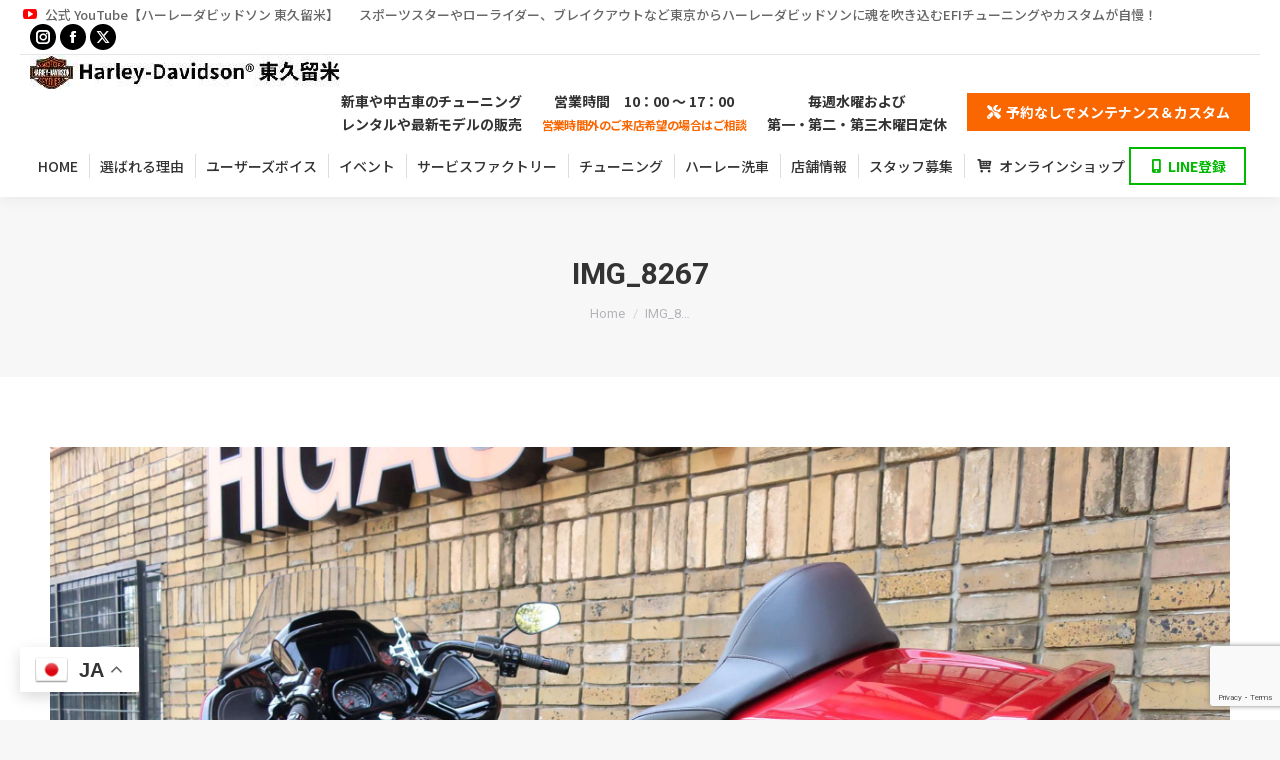

--- FILE ---
content_type: text/html; charset=UTF-8
request_url: https://www.m-alfahd.com/2020/08/25/%E3%80%90%E3%83%8F%E3%83%BC%E3%83%AC%E3%83%BC%E3%83%80%E3%83%93%E3%83%83%E3%83%89%E3%82%BD%E3%83%B3%E3%80%91%E5%B9%BB%E3%81%AEcvo%E3%81%8C%E5%85%A5%E8%8D%B7%EF%BC%81/img_8267/
body_size: 16145
content:
<!DOCTYPE html>
<!--[if !(IE 6) | !(IE 7) | !(IE 8)  ]><!-->
<html dir="ltr" lang="ja" class="no-js">
<!--<![endif]-->
<head>
	<meta charset="UTF-8" />
				<meta name="viewport" content="width=device-width, initial-scale=1, maximum-scale=1, user-scalable=0"/>
			<meta name="theme-color" content="#fa6600"/>	<link rel="profile" href="https://gmpg.org/xfn/11" />
	<title>IMG_8267 | ハーレーダビッドソン 東久留米 （カスタム）｜ハーレーの新車、中古車</title>
	<style>img:is([sizes="auto" i], [sizes^="auto," i]) { contain-intrinsic-size: 3000px 1500px }</style>
	
		<!-- All in One SEO 4.8.7 - aioseo.com -->
	<meta name="robots" content="max-image-preview:large" />
	<meta name="author" content="RmMkCk2NZefXG"/>
	<link rel="canonical" href="https://www.m-alfahd.com/2020/08/25/%e3%80%90%e3%83%8f%e3%83%bc%e3%83%ac%e3%83%bc%e3%83%80%e3%83%93%e3%83%83%e3%83%89%e3%82%bd%e3%83%b3%e3%80%91%e5%b9%bb%e3%81%aecvo%e3%81%8c%e5%85%a5%e8%8d%b7%ef%bc%81/img_8267/" />
	<meta name="generator" content="All in One SEO (AIOSEO) 4.8.7" />
		<script type="application/ld+json" class="aioseo-schema">
			{"@context":"https:\/\/schema.org","@graph":[{"@type":"BreadcrumbList","@id":"https:\/\/www.m-alfahd.com\/2020\/08\/25\/%e3%80%90%e3%83%8f%e3%83%bc%e3%83%ac%e3%83%bc%e3%83%80%e3%83%93%e3%83%83%e3%83%89%e3%82%bd%e3%83%b3%e3%80%91%e5%b9%bb%e3%81%aecvo%e3%81%8c%e5%85%a5%e8%8d%b7%ef%bc%81\/img_8267\/#breadcrumblist","itemListElement":[{"@type":"ListItem","@id":"https:\/\/www.m-alfahd.com#listItem","position":1,"name":"\u30db\u30fc\u30e0","item":"https:\/\/www.m-alfahd.com","nextItem":{"@type":"ListItem","@id":"https:\/\/www.m-alfahd.com\/2020\/08\/25\/%e3%80%90%e3%83%8f%e3%83%bc%e3%83%ac%e3%83%bc%e3%83%80%e3%83%93%e3%83%83%e3%83%89%e3%82%bd%e3%83%b3%e3%80%91%e5%b9%bb%e3%81%aecvo%e3%81%8c%e5%85%a5%e8%8d%b7%ef%bc%81\/img_8267\/#listItem","name":"IMG_8267"}},{"@type":"ListItem","@id":"https:\/\/www.m-alfahd.com\/2020\/08\/25\/%e3%80%90%e3%83%8f%e3%83%bc%e3%83%ac%e3%83%bc%e3%83%80%e3%83%93%e3%83%83%e3%83%89%e3%82%bd%e3%83%b3%e3%80%91%e5%b9%bb%e3%81%aecvo%e3%81%8c%e5%85%a5%e8%8d%b7%ef%bc%81\/img_8267\/#listItem","position":2,"name":"IMG_8267","previousItem":{"@type":"ListItem","@id":"https:\/\/www.m-alfahd.com#listItem","name":"\u30db\u30fc\u30e0"}}]},{"@type":"ItemPage","@id":"https:\/\/www.m-alfahd.com\/2020\/08\/25\/%e3%80%90%e3%83%8f%e3%83%bc%e3%83%ac%e3%83%bc%e3%83%80%e3%83%93%e3%83%83%e3%83%89%e3%82%bd%e3%83%b3%e3%80%91%e5%b9%bb%e3%81%aecvo%e3%81%8c%e5%85%a5%e8%8d%b7%ef%bc%81\/img_8267\/#itempage","url":"https:\/\/www.m-alfahd.com\/2020\/08\/25\/%e3%80%90%e3%83%8f%e3%83%bc%e3%83%ac%e3%83%bc%e3%83%80%e3%83%93%e3%83%83%e3%83%89%e3%82%bd%e3%83%b3%e3%80%91%e5%b9%bb%e3%81%aecvo%e3%81%8c%e5%85%a5%e8%8d%b7%ef%bc%81\/img_8267\/","name":"IMG_8267 | \u30cf\u30fc\u30ec\u30fc\u30c0\u30d3\u30c3\u30c9\u30bd\u30f3 \u6771\u4e45\u7559\u7c73 \uff08\u30ab\u30b9\u30bf\u30e0\uff09\uff5c\u30cf\u30fc\u30ec\u30fc\u306e\u65b0\u8eca\u3001\u4e2d\u53e4\u8eca","inLanguage":"ja","isPartOf":{"@id":"https:\/\/www.m-alfahd.com\/#website"},"breadcrumb":{"@id":"https:\/\/www.m-alfahd.com\/2020\/08\/25\/%e3%80%90%e3%83%8f%e3%83%bc%e3%83%ac%e3%83%bc%e3%83%80%e3%83%93%e3%83%83%e3%83%89%e3%82%bd%e3%83%b3%e3%80%91%e5%b9%bb%e3%81%aecvo%e3%81%8c%e5%85%a5%e8%8d%b7%ef%bc%81\/img_8267\/#breadcrumblist"},"author":{"@id":"https:\/\/www.m-alfahd.com\/author\/2a641a52eacc38fc075d3d80fbe501f88c3d0a34\/#author"},"creator":{"@id":"https:\/\/www.m-alfahd.com\/author\/2a641a52eacc38fc075d3d80fbe501f88c3d0a34\/#author"},"datePublished":"2020-08-25T17:43:58+09:00","dateModified":"2020-08-25T17:43:58+09:00"},{"@type":"Organization","@id":"https:\/\/www.m-alfahd.com\/#organization","name":"\u30cf\u30fc\u30ec\u30fc\u30c0\u30d3\u30c3\u30c9\u30bd\u30f3 \u6771\u4e45\u7559\u7c73 \uff08\u30ab\u30b9\u30bf\u30e0\uff09\uff5c\u30cf\u30fc\u30ec\u30fc\u306e\u65b0\u8eca\u3001\u4e2d\u53e4\u8eca","description":"\u30cf\u30fc\u30ec\u30fc\u30c0\u30d3\u30c3\u30c9\u30bd\u30f3 \u6771\u4e45\u7559\u7c73\u306f\u30ab\u30b9\u30bf\u30e0\u306a\u3089\u30cf\u30fc\u30ec\u30fc\u6771\u4e45\u7559\u7c73\u3002\u65b0\u8eca\u3084\u4e2d\u53e4\u8eca\u306e\u30c1\u30e5\u30fc\u30cb\u30f3\u30b0\u3084\u30ec\u30f3\u30bf\u30eb\u3084\u6700\u65b0\u30e2\u30c7\u30eb\u306e\u8ca9\u58f2\u3001\u30d1\u30fc\u30c4\u306e\u53d6\u308a\u4ed8\u3051\uff01\u30b9\u30dd\u30fc\u30c4\u30b9\u30bf\u30fc\u3084\u30ed\u30fc\u30e9\u30a4\u30c0\u30fc\u3001\u30d6\u30ec\u30a4\u30af\u30a2\u30a6\u30c8\u306a\u3069\u6771\u4eac\u304b\u3089\u30cf\u30fc\u30ec\u30fc\u30c0\u30d3\u30c3\u30c9\u30bd\u30f3\u306b\u9b42\u3092\u5439\u304d\u8fbc\u3080EFI\u30c1\u30e5\u30fc\u30cb\u30f3\u30b0\u3084\u30ab\u30b9\u30bf\u30e0\u304c\u81ea\u6162\uff01","url":"https:\/\/www.m-alfahd.com\/"},{"@type":"Person","@id":"https:\/\/www.m-alfahd.com\/author\/2a641a52eacc38fc075d3d80fbe501f88c3d0a34\/#author","url":"https:\/\/www.m-alfahd.com\/author\/2a641a52eacc38fc075d3d80fbe501f88c3d0a34\/","name":"RmMkCk2NZefXG","image":{"@type":"ImageObject","@id":"https:\/\/www.m-alfahd.com\/2020\/08\/25\/%e3%80%90%e3%83%8f%e3%83%bc%e3%83%ac%e3%83%bc%e3%83%80%e3%83%93%e3%83%83%e3%83%89%e3%82%bd%e3%83%b3%e3%80%91%e5%b9%bb%e3%81%aecvo%e3%81%8c%e5%85%a5%e8%8d%b7%ef%bc%81\/img_8267\/#authorImage","url":"https:\/\/secure.gravatar.com\/avatar\/91654767d891f537376a09aa9cae1f4a4e5a96ef0783649a05a1199129f6c0ec?s=96&d=mm&r=x","width":96,"height":96,"caption":"RmMkCk2NZefXG"}},{"@type":"WebSite","@id":"https:\/\/www.m-alfahd.com\/#website","url":"https:\/\/www.m-alfahd.com\/","name":"\u30cf\u30fc\u30ec\u30fc\u30c0\u30d3\u30c3\u30c9\u30bd\u30f3 \u6771\u4e45\u7559\u7c73 \uff08\u30ab\u30b9\u30bf\u30e0\uff09\uff5c\u30cf\u30fc\u30ec\u30fc\u306e\u65b0\u8eca\u3001\u4e2d\u53e4\u8eca","description":"\u30cf\u30fc\u30ec\u30fc\u30c0\u30d3\u30c3\u30c9\u30bd\u30f3 \u6771\u4e45\u7559\u7c73\u306f\u30ab\u30b9\u30bf\u30e0\u306a\u3089\u30cf\u30fc\u30ec\u30fc\u6771\u4e45\u7559\u7c73\u3002\u65b0\u8eca\u3084\u4e2d\u53e4\u8eca\u306e\u30c1\u30e5\u30fc\u30cb\u30f3\u30b0\u3084\u30ec\u30f3\u30bf\u30eb\u3084\u6700\u65b0\u30e2\u30c7\u30eb\u306e\u8ca9\u58f2\u3001\u30d1\u30fc\u30c4\u306e\u53d6\u308a\u4ed8\u3051\uff01\u30b9\u30dd\u30fc\u30c4\u30b9\u30bf\u30fc\u3084\u30ed\u30fc\u30e9\u30a4\u30c0\u30fc\u3001\u30d6\u30ec\u30a4\u30af\u30a2\u30a6\u30c8\u306a\u3069\u6771\u4eac\u304b\u3089\u30cf\u30fc\u30ec\u30fc\u30c0\u30d3\u30c3\u30c9\u30bd\u30f3\u306b\u9b42\u3092\u5439\u304d\u8fbc\u3080EFI\u30c1\u30e5\u30fc\u30cb\u30f3\u30b0\u3084\u30ab\u30b9\u30bf\u30e0\u304c\u81ea\u6162\uff01","inLanguage":"ja","publisher":{"@id":"https:\/\/www.m-alfahd.com\/#organization"}}]}
		</script>
		<!-- All in One SEO -->

<link rel='dns-prefetch' href='//secure.gravatar.com' />
<link rel='dns-prefetch' href='//stats.wp.com' />
<link rel='dns-prefetch' href='//fonts.googleapis.com' />
<link rel='dns-prefetch' href='//v0.wordpress.com' />
<link rel="alternate" type="application/rss+xml" title="ハーレーダビッドソン 東久留米 （カスタム）｜ハーレーの新車、中古車 &raquo; フィード" href="https://www.m-alfahd.com/feed/" />
<link rel="alternate" type="application/rss+xml" title="ハーレーダビッドソン 東久留米 （カスタム）｜ハーレーの新車、中古車 &raquo; コメントフィード" href="https://www.m-alfahd.com/comments/feed/" />
<script>
window._wpemojiSettings = {"baseUrl":"https:\/\/s.w.org\/images\/core\/emoji\/16.0.1\/72x72\/","ext":".png","svgUrl":"https:\/\/s.w.org\/images\/core\/emoji\/16.0.1\/svg\/","svgExt":".svg","source":{"concatemoji":"https:\/\/www.m-alfahd.com\/wp-includes\/js\/wp-emoji-release.min.js?ver=6.8.3"}};
/*! This file is auto-generated */
!function(s,n){var o,i,e;function c(e){try{var t={supportTests:e,timestamp:(new Date).valueOf()};sessionStorage.setItem(o,JSON.stringify(t))}catch(e){}}function p(e,t,n){e.clearRect(0,0,e.canvas.width,e.canvas.height),e.fillText(t,0,0);var t=new Uint32Array(e.getImageData(0,0,e.canvas.width,e.canvas.height).data),a=(e.clearRect(0,0,e.canvas.width,e.canvas.height),e.fillText(n,0,0),new Uint32Array(e.getImageData(0,0,e.canvas.width,e.canvas.height).data));return t.every(function(e,t){return e===a[t]})}function u(e,t){e.clearRect(0,0,e.canvas.width,e.canvas.height),e.fillText(t,0,0);for(var n=e.getImageData(16,16,1,1),a=0;a<n.data.length;a++)if(0!==n.data[a])return!1;return!0}function f(e,t,n,a){switch(t){case"flag":return n(e,"\ud83c\udff3\ufe0f\u200d\u26a7\ufe0f","\ud83c\udff3\ufe0f\u200b\u26a7\ufe0f")?!1:!n(e,"\ud83c\udde8\ud83c\uddf6","\ud83c\udde8\u200b\ud83c\uddf6")&&!n(e,"\ud83c\udff4\udb40\udc67\udb40\udc62\udb40\udc65\udb40\udc6e\udb40\udc67\udb40\udc7f","\ud83c\udff4\u200b\udb40\udc67\u200b\udb40\udc62\u200b\udb40\udc65\u200b\udb40\udc6e\u200b\udb40\udc67\u200b\udb40\udc7f");case"emoji":return!a(e,"\ud83e\udedf")}return!1}function g(e,t,n,a){var r="undefined"!=typeof WorkerGlobalScope&&self instanceof WorkerGlobalScope?new OffscreenCanvas(300,150):s.createElement("canvas"),o=r.getContext("2d",{willReadFrequently:!0}),i=(o.textBaseline="top",o.font="600 32px Arial",{});return e.forEach(function(e){i[e]=t(o,e,n,a)}),i}function t(e){var t=s.createElement("script");t.src=e,t.defer=!0,s.head.appendChild(t)}"undefined"!=typeof Promise&&(o="wpEmojiSettingsSupports",i=["flag","emoji"],n.supports={everything:!0,everythingExceptFlag:!0},e=new Promise(function(e){s.addEventListener("DOMContentLoaded",e,{once:!0})}),new Promise(function(t){var n=function(){try{var e=JSON.parse(sessionStorage.getItem(o));if("object"==typeof e&&"number"==typeof e.timestamp&&(new Date).valueOf()<e.timestamp+604800&&"object"==typeof e.supportTests)return e.supportTests}catch(e){}return null}();if(!n){if("undefined"!=typeof Worker&&"undefined"!=typeof OffscreenCanvas&&"undefined"!=typeof URL&&URL.createObjectURL&&"undefined"!=typeof Blob)try{var e="postMessage("+g.toString()+"("+[JSON.stringify(i),f.toString(),p.toString(),u.toString()].join(",")+"));",a=new Blob([e],{type:"text/javascript"}),r=new Worker(URL.createObjectURL(a),{name:"wpTestEmojiSupports"});return void(r.onmessage=function(e){c(n=e.data),r.terminate(),t(n)})}catch(e){}c(n=g(i,f,p,u))}t(n)}).then(function(e){for(var t in e)n.supports[t]=e[t],n.supports.everything=n.supports.everything&&n.supports[t],"flag"!==t&&(n.supports.everythingExceptFlag=n.supports.everythingExceptFlag&&n.supports[t]);n.supports.everythingExceptFlag=n.supports.everythingExceptFlag&&!n.supports.flag,n.DOMReady=!1,n.readyCallback=function(){n.DOMReady=!0}}).then(function(){return e}).then(function(){var e;n.supports.everything||(n.readyCallback(),(e=n.source||{}).concatemoji?t(e.concatemoji):e.wpemoji&&e.twemoji&&(t(e.twemoji),t(e.wpemoji)))}))}((window,document),window._wpemojiSettings);
</script>
<style id='wp-emoji-styles-inline-css'>

	img.wp-smiley, img.emoji {
		display: inline !important;
		border: none !important;
		box-shadow: none !important;
		height: 1em !important;
		width: 1em !important;
		margin: 0 0.07em !important;
		vertical-align: -0.1em !important;
		background: none !important;
		padding: 0 !important;
	}
</style>
<link rel='stylesheet' id='wp-block-library-css' href='https://www.m-alfahd.com/wp-includes/css/dist/block-library/style.min.css?ver=6.8.3' media='all' />
<style id='wp-block-library-theme-inline-css'>
.wp-block-audio :where(figcaption){color:#555;font-size:13px;text-align:center}.is-dark-theme .wp-block-audio :where(figcaption){color:#ffffffa6}.wp-block-audio{margin:0 0 1em}.wp-block-code{border:1px solid #ccc;border-radius:4px;font-family:Menlo,Consolas,monaco,monospace;padding:.8em 1em}.wp-block-embed :where(figcaption){color:#555;font-size:13px;text-align:center}.is-dark-theme .wp-block-embed :where(figcaption){color:#ffffffa6}.wp-block-embed{margin:0 0 1em}.blocks-gallery-caption{color:#555;font-size:13px;text-align:center}.is-dark-theme .blocks-gallery-caption{color:#ffffffa6}:root :where(.wp-block-image figcaption){color:#555;font-size:13px;text-align:center}.is-dark-theme :root :where(.wp-block-image figcaption){color:#ffffffa6}.wp-block-image{margin:0 0 1em}.wp-block-pullquote{border-bottom:4px solid;border-top:4px solid;color:currentColor;margin-bottom:1.75em}.wp-block-pullquote cite,.wp-block-pullquote footer,.wp-block-pullquote__citation{color:currentColor;font-size:.8125em;font-style:normal;text-transform:uppercase}.wp-block-quote{border-left:.25em solid;margin:0 0 1.75em;padding-left:1em}.wp-block-quote cite,.wp-block-quote footer{color:currentColor;font-size:.8125em;font-style:normal;position:relative}.wp-block-quote:where(.has-text-align-right){border-left:none;border-right:.25em solid;padding-left:0;padding-right:1em}.wp-block-quote:where(.has-text-align-center){border:none;padding-left:0}.wp-block-quote.is-large,.wp-block-quote.is-style-large,.wp-block-quote:where(.is-style-plain){border:none}.wp-block-search .wp-block-search__label{font-weight:700}.wp-block-search__button{border:1px solid #ccc;padding:.375em .625em}:where(.wp-block-group.has-background){padding:1.25em 2.375em}.wp-block-separator.has-css-opacity{opacity:.4}.wp-block-separator{border:none;border-bottom:2px solid;margin-left:auto;margin-right:auto}.wp-block-separator.has-alpha-channel-opacity{opacity:1}.wp-block-separator:not(.is-style-wide):not(.is-style-dots){width:100px}.wp-block-separator.has-background:not(.is-style-dots){border-bottom:none;height:1px}.wp-block-separator.has-background:not(.is-style-wide):not(.is-style-dots){height:2px}.wp-block-table{margin:0 0 1em}.wp-block-table td,.wp-block-table th{word-break:normal}.wp-block-table :where(figcaption){color:#555;font-size:13px;text-align:center}.is-dark-theme .wp-block-table :where(figcaption){color:#ffffffa6}.wp-block-video :where(figcaption){color:#555;font-size:13px;text-align:center}.is-dark-theme .wp-block-video :where(figcaption){color:#ffffffa6}.wp-block-video{margin:0 0 1em}:root :where(.wp-block-template-part.has-background){margin-bottom:0;margin-top:0;padding:1.25em 2.375em}
</style>
<style id='classic-theme-styles-inline-css'>
/*! This file is auto-generated */
.wp-block-button__link{color:#fff;background-color:#32373c;border-radius:9999px;box-shadow:none;text-decoration:none;padding:calc(.667em + 2px) calc(1.333em + 2px);font-size:1.125em}.wp-block-file__button{background:#32373c;color:#fff;text-decoration:none}
</style>
<link rel='stylesheet' id='mediaelement-css' href='https://www.m-alfahd.com/wp-includes/js/mediaelement/mediaelementplayer-legacy.min.css?ver=4.2.17' media='all' />
<link rel='stylesheet' id='wp-mediaelement-css' href='https://www.m-alfahd.com/wp-includes/js/mediaelement/wp-mediaelement.min.css?ver=6.8.3' media='all' />
<style id='jetpack-sharing-buttons-style-inline-css'>
.jetpack-sharing-buttons__services-list{display:flex;flex-direction:row;flex-wrap:wrap;gap:0;list-style-type:none;margin:5px;padding:0}.jetpack-sharing-buttons__services-list.has-small-icon-size{font-size:12px}.jetpack-sharing-buttons__services-list.has-normal-icon-size{font-size:16px}.jetpack-sharing-buttons__services-list.has-large-icon-size{font-size:24px}.jetpack-sharing-buttons__services-list.has-huge-icon-size{font-size:36px}@media print{.jetpack-sharing-buttons__services-list{display:none!important}}.editor-styles-wrapper .wp-block-jetpack-sharing-buttons{gap:0;padding-inline-start:0}ul.jetpack-sharing-buttons__services-list.has-background{padding:1.25em 2.375em}
</style>
<style id='global-styles-inline-css'>
:root{--wp--preset--aspect-ratio--square: 1;--wp--preset--aspect-ratio--4-3: 4/3;--wp--preset--aspect-ratio--3-4: 3/4;--wp--preset--aspect-ratio--3-2: 3/2;--wp--preset--aspect-ratio--2-3: 2/3;--wp--preset--aspect-ratio--16-9: 16/9;--wp--preset--aspect-ratio--9-16: 9/16;--wp--preset--color--black: #000000;--wp--preset--color--cyan-bluish-gray: #abb8c3;--wp--preset--color--white: #FFF;--wp--preset--color--pale-pink: #f78da7;--wp--preset--color--vivid-red: #cf2e2e;--wp--preset--color--luminous-vivid-orange: #ff6900;--wp--preset--color--luminous-vivid-amber: #fcb900;--wp--preset--color--light-green-cyan: #7bdcb5;--wp--preset--color--vivid-green-cyan: #00d084;--wp--preset--color--pale-cyan-blue: #8ed1fc;--wp--preset--color--vivid-cyan-blue: #0693e3;--wp--preset--color--vivid-purple: #9b51e0;--wp--preset--color--accent: #fa6600;--wp--preset--color--dark-gray: #111;--wp--preset--color--light-gray: #767676;--wp--preset--gradient--vivid-cyan-blue-to-vivid-purple: linear-gradient(135deg,rgba(6,147,227,1) 0%,rgb(155,81,224) 100%);--wp--preset--gradient--light-green-cyan-to-vivid-green-cyan: linear-gradient(135deg,rgb(122,220,180) 0%,rgb(0,208,130) 100%);--wp--preset--gradient--luminous-vivid-amber-to-luminous-vivid-orange: linear-gradient(135deg,rgba(252,185,0,1) 0%,rgba(255,105,0,1) 100%);--wp--preset--gradient--luminous-vivid-orange-to-vivid-red: linear-gradient(135deg,rgba(255,105,0,1) 0%,rgb(207,46,46) 100%);--wp--preset--gradient--very-light-gray-to-cyan-bluish-gray: linear-gradient(135deg,rgb(238,238,238) 0%,rgb(169,184,195) 100%);--wp--preset--gradient--cool-to-warm-spectrum: linear-gradient(135deg,rgb(74,234,220) 0%,rgb(151,120,209) 20%,rgb(207,42,186) 40%,rgb(238,44,130) 60%,rgb(251,105,98) 80%,rgb(254,248,76) 100%);--wp--preset--gradient--blush-light-purple: linear-gradient(135deg,rgb(255,206,236) 0%,rgb(152,150,240) 100%);--wp--preset--gradient--blush-bordeaux: linear-gradient(135deg,rgb(254,205,165) 0%,rgb(254,45,45) 50%,rgb(107,0,62) 100%);--wp--preset--gradient--luminous-dusk: linear-gradient(135deg,rgb(255,203,112) 0%,rgb(199,81,192) 50%,rgb(65,88,208) 100%);--wp--preset--gradient--pale-ocean: linear-gradient(135deg,rgb(255,245,203) 0%,rgb(182,227,212) 50%,rgb(51,167,181) 100%);--wp--preset--gradient--electric-grass: linear-gradient(135deg,rgb(202,248,128) 0%,rgb(113,206,126) 100%);--wp--preset--gradient--midnight: linear-gradient(135deg,rgb(2,3,129) 0%,rgb(40,116,252) 100%);--wp--preset--font-size--small: 13px;--wp--preset--font-size--medium: 20px;--wp--preset--font-size--large: 36px;--wp--preset--font-size--x-large: 42px;--wp--preset--spacing--20: 0.44rem;--wp--preset--spacing--30: 0.67rem;--wp--preset--spacing--40: 1rem;--wp--preset--spacing--50: 1.5rem;--wp--preset--spacing--60: 2.25rem;--wp--preset--spacing--70: 3.38rem;--wp--preset--spacing--80: 5.06rem;--wp--preset--shadow--natural: 6px 6px 9px rgba(0, 0, 0, 0.2);--wp--preset--shadow--deep: 12px 12px 50px rgba(0, 0, 0, 0.4);--wp--preset--shadow--sharp: 6px 6px 0px rgba(0, 0, 0, 0.2);--wp--preset--shadow--outlined: 6px 6px 0px -3px rgba(255, 255, 255, 1), 6px 6px rgba(0, 0, 0, 1);--wp--preset--shadow--crisp: 6px 6px 0px rgba(0, 0, 0, 1);}:where(.is-layout-flex){gap: 0.5em;}:where(.is-layout-grid){gap: 0.5em;}body .is-layout-flex{display: flex;}.is-layout-flex{flex-wrap: wrap;align-items: center;}.is-layout-flex > :is(*, div){margin: 0;}body .is-layout-grid{display: grid;}.is-layout-grid > :is(*, div){margin: 0;}:where(.wp-block-columns.is-layout-flex){gap: 2em;}:where(.wp-block-columns.is-layout-grid){gap: 2em;}:where(.wp-block-post-template.is-layout-flex){gap: 1.25em;}:where(.wp-block-post-template.is-layout-grid){gap: 1.25em;}.has-black-color{color: var(--wp--preset--color--black) !important;}.has-cyan-bluish-gray-color{color: var(--wp--preset--color--cyan-bluish-gray) !important;}.has-white-color{color: var(--wp--preset--color--white) !important;}.has-pale-pink-color{color: var(--wp--preset--color--pale-pink) !important;}.has-vivid-red-color{color: var(--wp--preset--color--vivid-red) !important;}.has-luminous-vivid-orange-color{color: var(--wp--preset--color--luminous-vivid-orange) !important;}.has-luminous-vivid-amber-color{color: var(--wp--preset--color--luminous-vivid-amber) !important;}.has-light-green-cyan-color{color: var(--wp--preset--color--light-green-cyan) !important;}.has-vivid-green-cyan-color{color: var(--wp--preset--color--vivid-green-cyan) !important;}.has-pale-cyan-blue-color{color: var(--wp--preset--color--pale-cyan-blue) !important;}.has-vivid-cyan-blue-color{color: var(--wp--preset--color--vivid-cyan-blue) !important;}.has-vivid-purple-color{color: var(--wp--preset--color--vivid-purple) !important;}.has-black-background-color{background-color: var(--wp--preset--color--black) !important;}.has-cyan-bluish-gray-background-color{background-color: var(--wp--preset--color--cyan-bluish-gray) !important;}.has-white-background-color{background-color: var(--wp--preset--color--white) !important;}.has-pale-pink-background-color{background-color: var(--wp--preset--color--pale-pink) !important;}.has-vivid-red-background-color{background-color: var(--wp--preset--color--vivid-red) !important;}.has-luminous-vivid-orange-background-color{background-color: var(--wp--preset--color--luminous-vivid-orange) !important;}.has-luminous-vivid-amber-background-color{background-color: var(--wp--preset--color--luminous-vivid-amber) !important;}.has-light-green-cyan-background-color{background-color: var(--wp--preset--color--light-green-cyan) !important;}.has-vivid-green-cyan-background-color{background-color: var(--wp--preset--color--vivid-green-cyan) !important;}.has-pale-cyan-blue-background-color{background-color: var(--wp--preset--color--pale-cyan-blue) !important;}.has-vivid-cyan-blue-background-color{background-color: var(--wp--preset--color--vivid-cyan-blue) !important;}.has-vivid-purple-background-color{background-color: var(--wp--preset--color--vivid-purple) !important;}.has-black-border-color{border-color: var(--wp--preset--color--black) !important;}.has-cyan-bluish-gray-border-color{border-color: var(--wp--preset--color--cyan-bluish-gray) !important;}.has-white-border-color{border-color: var(--wp--preset--color--white) !important;}.has-pale-pink-border-color{border-color: var(--wp--preset--color--pale-pink) !important;}.has-vivid-red-border-color{border-color: var(--wp--preset--color--vivid-red) !important;}.has-luminous-vivid-orange-border-color{border-color: var(--wp--preset--color--luminous-vivid-orange) !important;}.has-luminous-vivid-amber-border-color{border-color: var(--wp--preset--color--luminous-vivid-amber) !important;}.has-light-green-cyan-border-color{border-color: var(--wp--preset--color--light-green-cyan) !important;}.has-vivid-green-cyan-border-color{border-color: var(--wp--preset--color--vivid-green-cyan) !important;}.has-pale-cyan-blue-border-color{border-color: var(--wp--preset--color--pale-cyan-blue) !important;}.has-vivid-cyan-blue-border-color{border-color: var(--wp--preset--color--vivid-cyan-blue) !important;}.has-vivid-purple-border-color{border-color: var(--wp--preset--color--vivid-purple) !important;}.has-vivid-cyan-blue-to-vivid-purple-gradient-background{background: var(--wp--preset--gradient--vivid-cyan-blue-to-vivid-purple) !important;}.has-light-green-cyan-to-vivid-green-cyan-gradient-background{background: var(--wp--preset--gradient--light-green-cyan-to-vivid-green-cyan) !important;}.has-luminous-vivid-amber-to-luminous-vivid-orange-gradient-background{background: var(--wp--preset--gradient--luminous-vivid-amber-to-luminous-vivid-orange) !important;}.has-luminous-vivid-orange-to-vivid-red-gradient-background{background: var(--wp--preset--gradient--luminous-vivid-orange-to-vivid-red) !important;}.has-very-light-gray-to-cyan-bluish-gray-gradient-background{background: var(--wp--preset--gradient--very-light-gray-to-cyan-bluish-gray) !important;}.has-cool-to-warm-spectrum-gradient-background{background: var(--wp--preset--gradient--cool-to-warm-spectrum) !important;}.has-blush-light-purple-gradient-background{background: var(--wp--preset--gradient--blush-light-purple) !important;}.has-blush-bordeaux-gradient-background{background: var(--wp--preset--gradient--blush-bordeaux) !important;}.has-luminous-dusk-gradient-background{background: var(--wp--preset--gradient--luminous-dusk) !important;}.has-pale-ocean-gradient-background{background: var(--wp--preset--gradient--pale-ocean) !important;}.has-electric-grass-gradient-background{background: var(--wp--preset--gradient--electric-grass) !important;}.has-midnight-gradient-background{background: var(--wp--preset--gradient--midnight) !important;}.has-small-font-size{font-size: var(--wp--preset--font-size--small) !important;}.has-medium-font-size{font-size: var(--wp--preset--font-size--medium) !important;}.has-large-font-size{font-size: var(--wp--preset--font-size--large) !important;}.has-x-large-font-size{font-size: var(--wp--preset--font-size--x-large) !important;}
:where(.wp-block-post-template.is-layout-flex){gap: 1.25em;}:where(.wp-block-post-template.is-layout-grid){gap: 1.25em;}
:where(.wp-block-columns.is-layout-flex){gap: 2em;}:where(.wp-block-columns.is-layout-grid){gap: 2em;}
:root :where(.wp-block-pullquote){font-size: 1.5em;line-height: 1.6;}
</style>
<link rel='stylesheet' id='contact-form-7-css' href='https://www.m-alfahd.com/wp-content/plugins/contact-form-7/includes/css/styles.css?ver=6.1.1' media='all' />
<link rel='stylesheet' id='whats-new-style-css' href='https://www.m-alfahd.com/wp-content/plugins/whats-new-genarator/whats-new.css?ver=2.0.2' media='all' />
<link rel='stylesheet' id='parent-style-css' href='https://www.m-alfahd.com/wp-content/themes/dt-the7/style.css?ver=6.8.3' media='all' />
<link rel='stylesheet' id='the7-font-css' href='https://www.m-alfahd.com/wp-content/themes/dt-the7/fonts/icomoon-the7-font/icomoon-the7-font.min.css?ver=12.9.0' media='all' />
<link rel='stylesheet' id='the7-awesome-fonts-css' href='https://www.m-alfahd.com/wp-content/themes/dt-the7/fonts/FontAwesome/css/all.min.css?ver=12.9.0' media='all' />
<link rel='stylesheet' id='the7-awesome-fonts-back-css' href='https://www.m-alfahd.com/wp-content/themes/dt-the7/fonts/FontAwesome/back-compat.min.css?ver=12.9.0' media='all' />
<link rel='stylesheet' id='the7-Defaults-css' href='https://www.m-alfahd.com/wp-content/uploads/smile_fonts/Defaults/Defaults.css?ver=6.8.3' media='all' />
<link rel='stylesheet' id='js_composer_custom_css-css' href='//www.m-alfahd.com/wp-content/uploads/js_composer/custom.css?ver=8.6.1' media='all' />
<link crossorigin="anonymous" rel='stylesheet' id='dt-web-fonts-css' href='https://fonts.googleapis.com/css?family=Noto+Sans+JP:400,500,500italic,600,700,900%7CRoboto:400,500,600,700%7CRoboto+Condensed:400,600,700' media='all' />
<link rel='stylesheet' id='dt-main-css' href='https://www.m-alfahd.com/wp-content/themes/dt-the7/css/main.min.css?ver=12.9.0' media='all' />
<style id='dt-main-inline-css'>
body #load {
  display: block;
  height: 100%;
  overflow: hidden;
  position: fixed;
  width: 100%;
  z-index: 9901;
  opacity: 1;
  visibility: visible;
  transition: all .35s ease-out;
}
.load-wrap {
  width: 100%;
  height: 100%;
  background-position: center center;
  background-repeat: no-repeat;
  text-align: center;
  display: -ms-flexbox;
  display: -ms-flex;
  display: flex;
  -ms-align-items: center;
  -ms-flex-align: center;
  align-items: center;
  -ms-flex-flow: column wrap;
  flex-flow: column wrap;
  -ms-flex-pack: center;
  -ms-justify-content: center;
  justify-content: center;
}
.load-wrap > svg {
  position: absolute;
  top: 50%;
  left: 50%;
  transform: translate(-50%,-50%);
}
#load {
  background: var(--the7-elementor-beautiful-loading-bg,#ffffff);
  --the7-beautiful-spinner-color2: var(--the7-beautiful-spinner-color,rgba(51,51,51,0.3));
}

</style>
<link rel='stylesheet' id='the7-custom-scrollbar-css' href='https://www.m-alfahd.com/wp-content/themes/dt-the7/lib/custom-scrollbar/custom-scrollbar.min.css?ver=12.9.0' media='all' />
<link rel='stylesheet' id='the7-wpbakery-css' href='https://www.m-alfahd.com/wp-content/themes/dt-the7/css/wpbakery.min.css?ver=12.9.0' media='all' />
<link rel='stylesheet' id='the7-core-css' href='https://www.m-alfahd.com/wp-content/plugins/dt-the7-core/assets/css/post-type.min.css?ver=2.7.12' media='all' />
<link rel='stylesheet' id='the7-css-vars-css' href='https://www.m-alfahd.com/wp-content/uploads/the7-css/css-vars.css?ver=1c917500092e' media='all' />
<link rel='stylesheet' id='dt-custom-css' href='https://www.m-alfahd.com/wp-content/uploads/the7-css/custom.css?ver=1c917500092e' media='all' />
<link rel='stylesheet' id='dt-media-css' href='https://www.m-alfahd.com/wp-content/uploads/the7-css/media.css?ver=1c917500092e' media='all' />
<link rel='stylesheet' id='the7-mega-menu-css' href='https://www.m-alfahd.com/wp-content/uploads/the7-css/mega-menu.css?ver=1c917500092e' media='all' />
<link rel='stylesheet' id='the7-elements-albums-portfolio-css' href='https://www.m-alfahd.com/wp-content/uploads/the7-css/the7-elements-albums-portfolio.css?ver=1c917500092e' media='all' />
<link rel='stylesheet' id='the7-elements-css' href='https://www.m-alfahd.com/wp-content/uploads/the7-css/post-type-dynamic.css?ver=1c917500092e' media='all' />
<link rel='stylesheet' id='style-css' href='https://www.m-alfahd.com/wp-content/themes/dt-the7-child/style.css?ver=12.9.0' media='all' />
<script src="https://www.m-alfahd.com/wp-includes/js/jquery/jquery.min.js?ver=3.7.1" id="jquery-core-js"></script>
<script src="https://www.m-alfahd.com/wp-includes/js/jquery/jquery-migrate.min.js?ver=3.4.1" id="jquery-migrate-js"></script>
<script id="dt-above-fold-js-extra">
var dtLocal = {"themeUrl":"https:\/\/www.m-alfahd.com\/wp-content\/themes\/dt-the7","passText":"To view this protected post, enter the password below:","moreButtonText":{"loading":"Loading...","loadMore":"Load more"},"postID":"20060","ajaxurl":"https:\/\/www.m-alfahd.com\/wp-admin\/admin-ajax.php","REST":{"baseUrl":"https:\/\/www.m-alfahd.com\/wp-json\/the7\/v1","endpoints":{"sendMail":"\/send-mail"}},"contactMessages":{"required":"One or more fields have an error. Please check and try again.","terms":"Please accept the privacy policy.","fillTheCaptchaError":"Please, fill the captcha."},"captchaSiteKey":"","ajaxNonce":"e57789af5b","pageData":"","themeSettings":{"smoothScroll":"off","lazyLoading":false,"desktopHeader":{"height":140},"ToggleCaptionEnabled":"disabled","ToggleCaption":"Navigation","floatingHeader":{"showAfter":140,"showMenu":true,"height":60,"logo":{"showLogo":true,"html":"","url":"https:\/\/www.m-alfahd.com\/"}},"topLine":{"floatingTopLine":{"logo":{"showLogo":false,"html":""}}},"mobileHeader":{"firstSwitchPoint":1050,"secondSwitchPoint":778,"firstSwitchPointHeight":100,"secondSwitchPointHeight":90,"mobileToggleCaptionEnabled":"disabled","mobileToggleCaption":"Menu"},"stickyMobileHeaderFirstSwitch":{"logo":{"html":"<img class=\" preload-me\" src=\"https:\/\/www.m-alfahd.com\/wp-content\/uploads\/2024\/02\/ly.png\" srcset=\"https:\/\/www.m-alfahd.com\/wp-content\/uploads\/2024\/02\/ly.png 346w\" width=\"346\" height=\"38\"   sizes=\"346px\" alt=\"\u30cf\u30fc\u30ec\u30fc\u30c0\u30d3\u30c3\u30c9\u30bd\u30f3 \u6771\u4e45\u7559\u7c73 \uff08\u30ab\u30b9\u30bf\u30e0\uff09\uff5c\u30cf\u30fc\u30ec\u30fc\u306e\u65b0\u8eca\u3001\u4e2d\u53e4\u8eca\" \/>"}},"stickyMobileHeaderSecondSwitch":{"logo":{"html":"<img class=\" preload-me\" src=\"https:\/\/www.m-alfahd.com\/wp-content\/uploads\/2024\/02\/ly.png\" srcset=\"https:\/\/www.m-alfahd.com\/wp-content\/uploads\/2024\/02\/ly.png 346w\" width=\"346\" height=\"38\"   sizes=\"346px\" alt=\"\u30cf\u30fc\u30ec\u30fc\u30c0\u30d3\u30c3\u30c9\u30bd\u30f3 \u6771\u4e45\u7559\u7c73 \uff08\u30ab\u30b9\u30bf\u30e0\uff09\uff5c\u30cf\u30fc\u30ec\u30fc\u306e\u65b0\u8eca\u3001\u4e2d\u53e4\u8eca\" \/>"}},"sidebar":{"switchPoint":990},"boxedWidth":"1340px"},"VCMobileScreenWidth":"768"};
var dtShare = {"shareButtonText":{"facebook":"Share on Facebook","twitter":"Share on X","pinterest":"Pin it","linkedin":"Share on Linkedin","whatsapp":"Share on Whatsapp"},"overlayOpacity":"85"};
</script>
<script src="https://www.m-alfahd.com/wp-content/themes/dt-the7/js/above-the-fold.min.js?ver=12.9.0" id="dt-above-fold-js"></script>
<script></script><link rel="https://api.w.org/" href="https://www.m-alfahd.com/wp-json/" /><link rel="alternate" title="JSON" type="application/json" href="https://www.m-alfahd.com/wp-json/wp/v2/media/20060" /><link rel="EditURI" type="application/rsd+xml" title="RSD" href="https://www.m-alfahd.com/xmlrpc.php?rsd" />
<meta name="generator" content="WordPress 6.8.3" />
<link rel='shortlink' href='https://wp.me/a92V4T-5dy' />
<link rel="alternate" title="oEmbed (JSON)" type="application/json+oembed" href="https://www.m-alfahd.com/wp-json/oembed/1.0/embed?url=https%3A%2F%2Fwww.m-alfahd.com%2F2020%2F08%2F25%2F%25e3%2580%2590%25e3%2583%258f%25e3%2583%25bc%25e3%2583%25ac%25e3%2583%25bc%25e3%2583%2580%25e3%2583%2593%25e3%2583%2583%25e3%2583%2589%25e3%2582%25bd%25e3%2583%25b3%25e3%2580%2591%25e5%25b9%25bb%25e3%2581%25aecvo%25e3%2581%258c%25e5%2585%25a5%25e8%258d%25b7%25ef%25bc%2581%2Fimg_8267%2F" />
<link rel="alternate" title="oEmbed (XML)" type="text/xml+oembed" href="https://www.m-alfahd.com/wp-json/oembed/1.0/embed?url=https%3A%2F%2Fwww.m-alfahd.com%2F2020%2F08%2F25%2F%25e3%2580%2590%25e3%2583%258f%25e3%2583%25bc%25e3%2583%25ac%25e3%2583%25bc%25e3%2583%2580%25e3%2583%2593%25e3%2583%2583%25e3%2583%2589%25e3%2582%25bd%25e3%2583%25b3%25e3%2580%2591%25e5%25b9%25bb%25e3%2581%25aecvo%25e3%2581%258c%25e5%2585%25a5%25e8%258d%25b7%25ef%25bc%2581%2Fimg_8267%2F&#038;format=xml" />
<meta name="cdp-version" content="1.5.0" />	<style>img#wpstats{display:none}</style>
		<meta name="generator" content="Powered by WPBakery Page Builder - drag and drop page builder for WordPress."/>
<style type="text/css">.broken_link, a.broken_link {
	text-decoration: line-through;
}</style><link rel="amphtml" href="https://www.m-alfahd.com/2020/08/25/%E3%80%90%E3%83%8F%E3%83%BC%E3%83%AC%E3%83%BC%E3%83%80%E3%83%93%E3%83%83%E3%83%89%E3%82%BD%E3%83%B3%E3%80%91%E5%B9%BB%E3%81%AEcvo%E3%81%8C%E5%85%A5%E8%8D%B7%EF%BC%81/img_8267/?amp"><meta name="generator" content="Powered by Slider Revolution 6.7.37 - responsive, Mobile-Friendly Slider Plugin for WordPress with comfortable drag and drop interface." />
<script type="text/javascript" id="the7-loader-script">
document.addEventListener("DOMContentLoaded", function(event) {
	var load = document.getElementById("load");
	if(!load.classList.contains('loader-removed')){
		var removeLoading = setTimeout(function() {
			load.className += " loader-removed";
		}, 300);
	}
});
</script>
		<link rel="icon" href="https://www.m-alfahd.com/wp-content/uploads/2024/02/favicon.png" type="image/png" sizes="32x32"/><script data-jetpack-boost="ignore">function setREVStartSize(e){
			//window.requestAnimationFrame(function() {
				window.RSIW = window.RSIW===undefined ? window.innerWidth : window.RSIW;
				window.RSIH = window.RSIH===undefined ? window.innerHeight : window.RSIH;
				try {
					var pw = document.getElementById(e.c).parentNode.offsetWidth,
						newh;
					pw = pw===0 || isNaN(pw) || (e.l=="fullwidth" || e.layout=="fullwidth") ? window.RSIW : pw;
					e.tabw = e.tabw===undefined ? 0 : parseInt(e.tabw);
					e.thumbw = e.thumbw===undefined ? 0 : parseInt(e.thumbw);
					e.tabh = e.tabh===undefined ? 0 : parseInt(e.tabh);
					e.thumbh = e.thumbh===undefined ? 0 : parseInt(e.thumbh);
					e.tabhide = e.tabhide===undefined ? 0 : parseInt(e.tabhide);
					e.thumbhide = e.thumbhide===undefined ? 0 : parseInt(e.thumbhide);
					e.mh = e.mh===undefined || e.mh=="" || e.mh==="auto" ? 0 : parseInt(e.mh,0);
					if(e.layout==="fullscreen" || e.l==="fullscreen")
						newh = Math.max(e.mh,window.RSIH);
					else{
						e.gw = Array.isArray(e.gw) ? e.gw : [e.gw];
						for (var i in e.rl) if (e.gw[i]===undefined || e.gw[i]===0) e.gw[i] = e.gw[i-1];
						e.gh = e.el===undefined || e.el==="" || (Array.isArray(e.el) && e.el.length==0)? e.gh : e.el;
						e.gh = Array.isArray(e.gh) ? e.gh : [e.gh];
						for (var i in e.rl) if (e.gh[i]===undefined || e.gh[i]===0) e.gh[i] = e.gh[i-1];
											
						var nl = new Array(e.rl.length),
							ix = 0,
							sl;
						e.tabw = e.tabhide>=pw ? 0 : e.tabw;
						e.thumbw = e.thumbhide>=pw ? 0 : e.thumbw;
						e.tabh = e.tabhide>=pw ? 0 : e.tabh;
						e.thumbh = e.thumbhide>=pw ? 0 : e.thumbh;
						for (var i in e.rl) nl[i] = e.rl[i]<window.RSIW ? 0 : e.rl[i];
						sl = nl[0];
						for (var i in nl) if (sl>nl[i] && nl[i]>0) { sl = nl[i]; ix=i;}
						var m = pw>(e.gw[ix]+e.tabw+e.thumbw) ? 1 : (pw-(e.tabw+e.thumbw)) / (e.gw[ix]);
						newh =  (e.gh[ix] * m) + (e.tabh + e.thumbh);
					}
					var el = document.getElementById(e.c);
					if (el!==null && el) el.style.height = newh+"px";
					el = document.getElementById(e.c+"_wrapper");
					if (el!==null && el) {
						el.style.height = newh+"px";
						el.style.display = "block";
					}
				} catch(e){
					console.log("Failure at Presize of Slider:" + e)
				}
			//});
		  };</script>
<noscript><style> .wpb_animate_when_almost_visible { opacity: 1; }</style></noscript></head>
<body data-rsssl=1 id="the7-body" class="attachment wp-singular attachment-template-default single single-attachment postid-20060 attachmentid-20060 attachment-jpeg wp-embed-responsive wp-theme-dt-the7 wp-child-theme-dt-the7-child the7-core-ver-2.7.12 metaslider-plugin no-comments dt-responsive-on right-mobile-menu-close-icon ouside-menu-close-icon mobile-hamburger-close-bg-enable mobile-hamburger-close-bg-hover-enable  fade-medium-mobile-menu-close-icon fade-medium-menu-close-icon srcset-enabled btn-flat custom-btn-color accent-btn-hover-color phantom-fade phantom-shadow-decoration phantom-custom-logo-on sticky-mobile-header top-header first-switch-logo-left first-switch-menu-right second-switch-logo-left second-switch-menu-right layzr-loading-on popup-message-style the7-ver-12.9.0 dt-fa-compatibility wpb-js-composer js-comp-ver-8.6.1 vc_responsive">
<!-- The7 12.9.0 -->
<div id="load" class="spinner-loader">
	<div class="load-wrap"><style type="text/css">
    [class*="the7-spinner-animate-"]{
        animation: spinner-animation 1s cubic-bezier(1,1,1,1) infinite;
        x:46.5px;
        y:40px;
        width:7px;
        height:20px;
        fill:var(--the7-beautiful-spinner-color2);
        opacity: 0.2;
    }
    .the7-spinner-animate-2{
        animation-delay: 0.083s;
    }
    .the7-spinner-animate-3{
        animation-delay: 0.166s;
    }
    .the7-spinner-animate-4{
         animation-delay: 0.25s;
    }
    .the7-spinner-animate-5{
         animation-delay: 0.33s;
    }
    .the7-spinner-animate-6{
         animation-delay: 0.416s;
    }
    .the7-spinner-animate-7{
         animation-delay: 0.5s;
    }
    .the7-spinner-animate-8{
         animation-delay: 0.58s;
    }
    .the7-spinner-animate-9{
         animation-delay: 0.666s;
    }
    .the7-spinner-animate-10{
         animation-delay: 0.75s;
    }
    .the7-spinner-animate-11{
        animation-delay: 0.83s;
    }
    .the7-spinner-animate-12{
        animation-delay: 0.916s;
    }
    @keyframes spinner-animation{
        from {
            opacity: 1;
        }
        to{
            opacity: 0;
        }
    }
</style>
<svg width="75px" height="75px" xmlns="http://www.w3.org/2000/svg" viewBox="0 0 100 100" preserveAspectRatio="xMidYMid">
	<rect class="the7-spinner-animate-1" rx="5" ry="5" transform="rotate(0 50 50) translate(0 -30)"></rect>
	<rect class="the7-spinner-animate-2" rx="5" ry="5" transform="rotate(30 50 50) translate(0 -30)"></rect>
	<rect class="the7-spinner-animate-3" rx="5" ry="5" transform="rotate(60 50 50) translate(0 -30)"></rect>
	<rect class="the7-spinner-animate-4" rx="5" ry="5" transform="rotate(90 50 50) translate(0 -30)"></rect>
	<rect class="the7-spinner-animate-5" rx="5" ry="5" transform="rotate(120 50 50) translate(0 -30)"></rect>
	<rect class="the7-spinner-animate-6" rx="5" ry="5" transform="rotate(150 50 50) translate(0 -30)"></rect>
	<rect class="the7-spinner-animate-7" rx="5" ry="5" transform="rotate(180 50 50) translate(0 -30)"></rect>
	<rect class="the7-spinner-animate-8" rx="5" ry="5" transform="rotate(210 50 50) translate(0 -30)"></rect>
	<rect class="the7-spinner-animate-9" rx="5" ry="5" transform="rotate(240 50 50) translate(0 -30)"></rect>
	<rect class="the7-spinner-animate-10" rx="5" ry="5" transform="rotate(270 50 50) translate(0 -30)"></rect>
	<rect class="the7-spinner-animate-11" rx="5" ry="5" transform="rotate(300 50 50) translate(0 -30)"></rect>
	<rect class="the7-spinner-animate-12" rx="5" ry="5" transform="rotate(330 50 50) translate(0 -30)"></rect>
</svg></div>
</div>
<div id="page" >
	<a class="skip-link screen-reader-text" href="#content">Skip to content</a>

<div class="masthead classic-header center bg-behind-menu widgets full-height dividers shadow-decoration shadow-mobile-header-decoration medium-mobile-menu-icon dt-parent-menu-clickable show-sub-menu-on-hover show-device-logo show-mobile-logo" >

	<div class="top-bar line-content top-bar-line-hide">
	<div class="top-bar-bg" ></div>
	<div class="left-widgets mini-widgets"><a href="https://www.youtube.com/user/alfahdito1" class="mini-contacts skype show-on-desktop in-top-bar-right in-menu-second-switch"><i class="fa-fw icomoon-the7-font-youtube"></i>公式 YouTube【ハーレーダビッドソン 東久留米】</a><div class="text-area show-on-desktop hide-on-first-switch hide-on-second-switch"><p>スポーツスターやローライダー、ブレイクアウトなど東京からハーレーダビッドソンに魂を吹き込むEFIチューニングやカスタムが自慢！</p>
</div><div class="soc-ico show-on-desktop in-top-bar-right in-top-bar custom-bg disabled-border border-off hover-accent-bg hover-disabled-border  hover-border-off"><a title="Instagram page opens in new window" href="https://www.instagram.com/hd.higashikurume/" target="_blank" class="instagram"><span class="soc-font-icon"></span><span class="screen-reader-text">Instagram page opens in new window</span></a><a title="Facebook page opens in new window" href="https://ja-jp.facebook.com/hd.higashikurume/" target="_blank" class="facebook"><span class="soc-font-icon"></span><span class="screen-reader-text">Facebook page opens in new window</span></a><a title="X page opens in new window" href="https://twitter.com/motohousealfa" target="_blank" class="twitter"><span class="soc-font-icon"></span><span class="screen-reader-text">X page opens in new window</span></a></div></div><div class="mini-widgets right-widgets"></div></div>

	<header class="header-bar" role="banner">

		<div class="branding">
	<div id="site-title" class="assistive-text">ハーレーダビッドソン 東久留米 （カスタム）｜ハーレーの新車、中古車</div>
	<div id="site-description" class="assistive-text">ハーレーダビッドソン 東久留米はカスタムならハーレー東久留米。新車や中古車のチューニングやレンタルや最新モデルの販売、パーツの取り付け！スポーツスターやローライダー、ブレイクアウトなど東京からハーレーダビッドソンに魂を吹き込むEFIチューニングやカスタムが自慢！</div>
	<a class="" href="https://www.m-alfahd.com/"><img class=" preload-me" src="https://www.m-alfahd.com/wp-content/uploads/2025/09/ly.jpg" srcset="https://www.m-alfahd.com/wp-content/uploads/2025/09/ly.jpg 310w" width="310" height="34"   sizes="310px" alt="ハーレーダビッドソン 東久留米 （カスタム）｜ハーレーの新車、中古車" /><img class="mobile-logo preload-me" src="https://www.m-alfahd.com/wp-content/uploads/2024/02/ly.png" srcset="https://www.m-alfahd.com/wp-content/uploads/2024/02/ly.png 346w" width="346" height="38"   sizes="346px" alt="ハーレーダビッドソン 東久留米 （カスタム）｜ハーレーの新車、中古車" /></a><div class="mini-widgets"></div><div class="mini-widgets"><div class="text-area show-on-desktop in-menu-first-switch hide-on-second-switch"><p style="text-align: center;"><strong style="color: #333; font-size: 14px; letter-spacing: -0.01em;">新車や中古車のチューニング<br />
レンタルや最新モデルの販売</strong></p>
</div><div class="text-area show-on-desktop near-logo-first-switch in-menu-second-switch"><p style="text-align: center; color: #333;"><strong style="font-size: 14px; letter-spacing: -0.01em;">営業時間　10：00 ～ 17：00</strong><br />
<strong style="color: #fa6600; font-size: 12px; letter-spacing: -0.05em;">営業時間外のご来店希望の場合はご相談</strong></p>
</div><div class="text-area show-on-desktop near-logo-first-switch in-menu-second-switch"><p style="text-align: center; color: #333;"><strong style="font-size: 14px; letter-spacing: -0.01em;">毎週水曜および</br>第一・第二・第三木曜日定休</strong></p>
</div><a href="https://www.m-alfahd.com/service2/" class="microwidget-btn mini-button header-elements-button-2 show-on-desktop in-top-bar-right in-top-bar microwidget-btn-bg-on microwidget-btn-hover-bg-on border-on hover-border-on btn-icon-align-left" ><i class="fas fa-tools"></i><span>予約なしでメンテナンス＆カスタム</span></a></div></div>

		<nav class="navigation">

			<ul id="primary-menu" class="main-nav underline-decoration downwards-line outside-item-remove-margin"><li class="menu-item menu-item-type-post_type menu-item-object-page menu-item-home menu-item-53749 first depth-0"><a href='https://www.m-alfahd.com/' data-level='1'><span class="menu-item-text"><span class="menu-text">HOME</span></span></a></li> <li class="menu-item menu-item-type-custom menu-item-object-custom menu-item-13212 depth-0"><a href='https://www.m-alfahd.com/support10/' data-level='1'><span class="menu-item-text"><span class="menu-text">選ばれる理由</span></span></a></li> <li class="menu-item menu-item-type-taxonomy menu-item-object-category menu-item-16244 depth-0"><a href='https://www.m-alfahd.com/category/voice/' data-level='1'><span class="menu-item-text"><span class="menu-text">ユーザーズボイス</span></span></a></li> <li class="menu-item menu-item-type-post_type menu-item-object-page menu-item-16262 depth-0"><a href='https://www.m-alfahd.com/event/' data-level='1'><span class="menu-item-text"><span class="menu-text">イベント</span></span></a></li> <li class="menu-item menu-item-type-post_type menu-item-object-page menu-item-53723 depth-0"><a href='https://www.m-alfahd.com/service2/' data-level='1'><span class="menu-item-text"><span class="menu-text">サービスファクトリー</span></span></a></li> <li class="menu-item menu-item-type-post_type menu-item-object-page menu-item-53720 depth-0"><a href='https://www.m-alfahd.com/efi-tuning/' data-level='1'><span class="menu-item-text"><span class="menu-text">チューニング</span></span></a></li> <li class="menu-item menu-item-type-post_type menu-item-object-page menu-item-54216 depth-0"><a href='https://www.m-alfahd.com/bike-wash-menu/' data-level='1'><span class="menu-item-text"><span class="menu-text">ハーレー洗車</span></span></a></li> <li class="menu-item menu-item-type-post_type menu-item-object-page menu-item-has-children menu-item-53700 has-children depth-0"><a href='https://www.m-alfahd.com/shop/' data-level='1' aria-haspopup='true' aria-expanded='false'><span class="menu-item-text"><span class="menu-text">店舗情報</span></span></a><ul class="sub-nav hover-style-bg level-arrows-on" role="group"><li class="menu-item menu-item-type-custom menu-item-object-custom menu-item-13276 first depth-1"><a href='https://www.m-alfahd.com/shop/#rinen' data-level='2'><span class="menu-item-text"><span class="menu-text">経営理念</span></span></a></li> </ul></li> <li class="menu-item menu-item-type-post_type menu-item-object-page menu-item-has-children menu-item-53708 has-children depth-0"><a href='https://www.m-alfahd.com/joinus/' data-level='1' aria-haspopup='true' aria-expanded='false'><span class="menu-item-text"><span class="menu-text">スタッフ募集</span></span></a><ul class="sub-nav hover-style-bg level-arrows-on" role="group"><li class="menu-item menu-item-type-post_type menu-item-object-page menu-item-53691 first depth-1"><a href='https://www.m-alfahd.com/form/' data-level='2'><span class="menu-item-text"><span class="menu-text">お問い合わせ</span></span></a></li> <li class="menu-item menu-item-type-post_type menu-item-object-page menu-item-16417 depth-1"><a href='https://www.m-alfahd.com/job/' target='_blank' data-level='2'><span class="menu-item-text"><span class="menu-text">求人情報(jobike)</span></span></a></li> <li class="menu-item menu-item-type-post_type menu-item-object-page menu-item-53694 depth-1"><a href='https://www.m-alfahd.com/link/' data-level='2'><span class="menu-item-text"><span class="menu-text">リンク</span></span></a></li> <li class="menu-item menu-item-type-post_type menu-item-object-page menu-item-53687 depth-1"><a href='https://www.m-alfahd.com/menseki/' data-level='2'><span class="menu-item-text"><span class="menu-text">利用規約・免責事項</span></span></a></li> <li class="menu-item menu-item-type-post_type menu-item-object-page menu-item-53754 depth-1"><a href='https://www.m-alfahd.com/sitemap/' data-level='2'><span class="menu-item-text"><span class="menu-text">サイトマップ</span></span></a></li> </ul></li> <li class="menu-item menu-item-type-custom menu-item-object-custom menu-item-20944 last depth-0"><a href='https://lucky-skull.com/' target='_blank' class=' mega-menu-img mega-menu-img-left' data-level='1'><i class="fa-fw icomoon-the7-font-icon-cart-detailed" style="margin: 0px 6px 0px 0px;" ></i><span class="menu-item-text"><span class="menu-text">オンラインショップ</span></span></a></li> </ul>
			<div class="mini-widgets"><a href="https://page.line.me/ceb5006c" class="microwidget-btn mini-button header-elements-button-1 show-on-desktop in-menu-first-switch in-menu-second-switch anchor-link microwidget-btn-bg-on microwidget-btn-hover-bg-on disable-animation-bg border-on hover-border-on btn-icon-align-left" target="_blank"><i class="icomoon-the7-font-the7-phone-01"></i><span>LINE登録</span></a></div>
		</nav>

	</header>

</div>
<div role="navigation" aria-label="Main Menu" class="dt-mobile-header mobile-menu-show-divider">
	<div class="dt-close-mobile-menu-icon" aria-label="Close" role="button" tabindex="0"><div class="close-line-wrap"><span class="close-line"></span><span class="close-line"></span><span class="close-line"></span></div></div>	<ul id="mobile-menu" class="mobile-main-nav">
		<li class="menu-item menu-item-type-post_type menu-item-object-page menu-item-home menu-item-53749 first depth-0"><a href='https://www.m-alfahd.com/' data-level='1'><span class="menu-item-text"><span class="menu-text">HOME</span></span></a></li> <li class="menu-item menu-item-type-custom menu-item-object-custom menu-item-13212 depth-0"><a href='https://www.m-alfahd.com/support10/' data-level='1'><span class="menu-item-text"><span class="menu-text">選ばれる理由</span></span></a></li> <li class="menu-item menu-item-type-taxonomy menu-item-object-category menu-item-16244 depth-0"><a href='https://www.m-alfahd.com/category/voice/' data-level='1'><span class="menu-item-text"><span class="menu-text">ユーザーズボイス</span></span></a></li> <li class="menu-item menu-item-type-post_type menu-item-object-page menu-item-16262 depth-0"><a href='https://www.m-alfahd.com/event/' data-level='1'><span class="menu-item-text"><span class="menu-text">イベント</span></span></a></li> <li class="menu-item menu-item-type-post_type menu-item-object-page menu-item-53723 depth-0"><a href='https://www.m-alfahd.com/service2/' data-level='1'><span class="menu-item-text"><span class="menu-text">サービスファクトリー</span></span></a></li> <li class="menu-item menu-item-type-post_type menu-item-object-page menu-item-53720 depth-0"><a href='https://www.m-alfahd.com/efi-tuning/' data-level='1'><span class="menu-item-text"><span class="menu-text">チューニング</span></span></a></li> <li class="menu-item menu-item-type-post_type menu-item-object-page menu-item-54216 depth-0"><a href='https://www.m-alfahd.com/bike-wash-menu/' data-level='1'><span class="menu-item-text"><span class="menu-text">ハーレー洗車</span></span></a></li> <li class="menu-item menu-item-type-post_type menu-item-object-page menu-item-has-children menu-item-53700 has-children depth-0"><a href='https://www.m-alfahd.com/shop/' data-level='1' aria-haspopup='true' aria-expanded='false'><span class="menu-item-text"><span class="menu-text">店舗情報</span></span></a><ul class="sub-nav hover-style-bg level-arrows-on" role="group"><li class="menu-item menu-item-type-custom menu-item-object-custom menu-item-13276 first depth-1"><a href='https://www.m-alfahd.com/shop/#rinen' data-level='2'><span class="menu-item-text"><span class="menu-text">経営理念</span></span></a></li> </ul></li> <li class="menu-item menu-item-type-post_type menu-item-object-page menu-item-has-children menu-item-53708 has-children depth-0"><a href='https://www.m-alfahd.com/joinus/' data-level='1' aria-haspopup='true' aria-expanded='false'><span class="menu-item-text"><span class="menu-text">スタッフ募集</span></span></a><ul class="sub-nav hover-style-bg level-arrows-on" role="group"><li class="menu-item menu-item-type-post_type menu-item-object-page menu-item-53691 first depth-1"><a href='https://www.m-alfahd.com/form/' data-level='2'><span class="menu-item-text"><span class="menu-text">お問い合わせ</span></span></a></li> <li class="menu-item menu-item-type-post_type menu-item-object-page menu-item-16417 depth-1"><a href='https://www.m-alfahd.com/job/' target='_blank' data-level='2'><span class="menu-item-text"><span class="menu-text">求人情報(jobike)</span></span></a></li> <li class="menu-item menu-item-type-post_type menu-item-object-page menu-item-53694 depth-1"><a href='https://www.m-alfahd.com/link/' data-level='2'><span class="menu-item-text"><span class="menu-text">リンク</span></span></a></li> <li class="menu-item menu-item-type-post_type menu-item-object-page menu-item-53687 depth-1"><a href='https://www.m-alfahd.com/menseki/' data-level='2'><span class="menu-item-text"><span class="menu-text">利用規約・免責事項</span></span></a></li> <li class="menu-item menu-item-type-post_type menu-item-object-page menu-item-53754 depth-1"><a href='https://www.m-alfahd.com/sitemap/' data-level='2'><span class="menu-item-text"><span class="menu-text">サイトマップ</span></span></a></li> </ul></li> <li class="menu-item menu-item-type-custom menu-item-object-custom menu-item-20944 last depth-0"><a href='https://lucky-skull.com/' target='_blank' class=' mega-menu-img mega-menu-img-left' data-level='1'><i class="fa-fw icomoon-the7-font-icon-cart-detailed" style="margin: 0px 6px 0px 0px;" ></i><span class="menu-item-text"><span class="menu-text">オンラインショップ</span></span></a></li> 	</ul>
	<div class='mobile-mini-widgets-in-menu'></div>
</div>

		<div class="page-title title-center solid-bg breadcrumbs-mobile-off page-title-responsive-enabled">
			<div class="wf-wrap">

				<div class="page-title-head hgroup"><h1 class="entry-title">IMG_8267</h1></div><div class="page-title-breadcrumbs"><div class="assistive-text">You are here:</div><ol class="breadcrumbs text-small" itemscope itemtype="https://schema.org/BreadcrumbList"><li itemprop="itemListElement" itemscope itemtype="https://schema.org/ListItem"><a itemprop="item" href="https://www.m-alfahd.com/" title="Home"><span itemprop="name">Home</span></a><meta itemprop="position" content="1" /></li><li class="current" itemprop="itemListElement" itemscope itemtype="https://schema.org/ListItem"><span itemprop="name">IMG_8&hellip;</span><meta itemprop="position" content="2" /></li></ol></div>			</div>
		</div>

		

<div id="main" class="sidebar-none sidebar-divider-vertical">

	
	<div class="main-gradient"></div>
	<div class="wf-wrap">
	<div class="wf-container-main">

	

			<!-- Content -->
			<div id="content" class="content" role="main">

				
					
						<article id="post-20060" class="post-20060 attachment type-attachment status-inherit description-off">

							
							<a href="https://www.m-alfahd.com/wp-content/uploads/2020/08/IMG_8267-scaled.jpg" class="alignnone rollover rollover-zoom dt-pswp-item layzr-bg" data-dt-img-description="" title="IMG_8267"><img class="preload-me lazy-load aspect" src="data:image/svg+xml,%3Csvg%20xmlns%3D&#39;http%3A%2F%2Fwww.w3.org%2F2000%2Fsvg&#39;%20viewBox%3D&#39;0%200%202560%201707&#39;%2F%3E" data-src="https://www.m-alfahd.com/wp-content/uploads/2020/08/IMG_8267-scaled.jpg" data-srcset="https://www.m-alfahd.com/wp-content/uploads/2020/08/IMG_8267-scaled.jpg 2560w" loading="eager" style="--ratio: 2560 / 1707" sizes="(max-width: 2560px) 100vw, 2560px" alt="" width="2560" height="1707"  /></a>
						</article>

						
					
				
			</div><!-- #content -->

			

			</div><!-- .wf-container -->
		</div><!-- .wf-wrap -->

	
	</div><!-- #main -->

	


	<!-- !Footer -->
	<footer id="footer" class="footer solid-bg"  role="contentinfo">

		
<!-- !Bottom-bar -->
<div id="bottom-bar" class="logo-left">
    <div class="wf-wrap">
        <div class="wf-container-bottom">

			
            <div class="wf-float-right">

				<div class="bottom-text-block"><p>ハーレーダビッドソン 東久留米 （カスタム）｜ハーレーの新車、中古車 &copy; 有限会社 モトハウスアルファ</p>
</div>
            </div>

        </div><!-- .wf-container-bottom -->
    </div><!-- .wf-wrap -->
</div><!-- #bottom-bar -->
	</footer><!-- #footer -->

<a href="#" class="scroll-top"><svg version="1.1" xmlns="http://www.w3.org/2000/svg" xmlns:xlink="http://www.w3.org/1999/xlink" x="0px" y="0px"
	 viewBox="0 0 16 16" style="enable-background:new 0 0 16 16;" xml:space="preserve">
<path d="M11.7,6.3l-3-3C8.5,3.1,8.3,3,8,3c0,0,0,0,0,0C7.7,3,7.5,3.1,7.3,3.3l-3,3c-0.4,0.4-0.4,1,0,1.4c0.4,0.4,1,0.4,1.4,0L7,6.4
	V12c0,0.6,0.4,1,1,1s1-0.4,1-1V6.4l1.3,1.3c0.4,0.4,1,0.4,1.4,0C11.9,7.5,12,7.3,12,7S11.9,6.5,11.7,6.3z"/>
</svg><span class="screen-reader-text">Go to Top</span></a>

</div><!-- #page -->


		<script>
			window.RS_MODULES = window.RS_MODULES || {};
			window.RS_MODULES.modules = window.RS_MODULES.modules || {};
			window.RS_MODULES.waiting = window.RS_MODULES.waiting || [];
			window.RS_MODULES.defered = true;
			window.RS_MODULES.moduleWaiting = window.RS_MODULES.moduleWaiting || {};
			window.RS_MODULES.type = 'compiled';
		</script>
		<script type="speculationrules">
{"prefetch":[{"source":"document","where":{"and":[{"href_matches":"\/*"},{"not":{"href_matches":["\/wp-*.php","\/wp-admin\/*","\/wp-content\/uploads\/*","\/wp-content\/*","\/wp-content\/plugins\/*","\/wp-content\/themes\/dt-the7-child\/*","\/wp-content\/themes\/dt-the7\/*","\/*\\?(.+)"]}},{"not":{"selector_matches":"a[rel~=\"nofollow\"]"}},{"not":{"selector_matches":".no-prefetch, .no-prefetch a"}}]},"eagerness":"conservative"}]}
</script>
<div class="gtranslate_wrapper" id="gt-wrapper-46201401"></div><link rel='stylesheet' id='rs-plugin-settings-css' href='//www.m-alfahd.com/wp-content/plugins/revslider/sr6/assets/css/rs6.css?ver=6.7.37' media='all' />
<style id='rs-plugin-settings-inline-css'>
#rs-demo-id {}
</style>
<script src="https://www.m-alfahd.com/wp-content/themes/dt-the7/js/main.min.js?ver=12.9.0" id="dt-main-js"></script>
<script src="https://www.m-alfahd.com/wp-includes/js/dist/hooks.min.js?ver=4d63a3d491d11ffd8ac6" id="wp-hooks-js"></script>
<script src="https://www.m-alfahd.com/wp-includes/js/dist/i18n.min.js?ver=5e580eb46a90c2b997e6" id="wp-i18n-js"></script>
<script id="wp-i18n-js-after">
wp.i18n.setLocaleData( { 'text direction\u0004ltr': [ 'ltr' ] } );
</script>
<script src="https://www.m-alfahd.com/wp-content/plugins/contact-form-7/includes/swv/js/index.js?ver=6.1.1" id="swv-js"></script>
<script id="contact-form-7-js-translations">
( function( domain, translations ) {
	var localeData = translations.locale_data[ domain ] || translations.locale_data.messages;
	localeData[""].domain = domain;
	wp.i18n.setLocaleData( localeData, domain );
} )( "contact-form-7", {"translation-revision-date":"2025-08-05 08:50:03+0000","generator":"GlotPress\/4.0.1","domain":"messages","locale_data":{"messages":{"":{"domain":"messages","plural-forms":"nplurals=1; plural=0;","lang":"ja_JP"},"This contact form is placed in the wrong place.":["\u3053\u306e\u30b3\u30f3\u30bf\u30af\u30c8\u30d5\u30a9\u30fc\u30e0\u306f\u9593\u9055\u3063\u305f\u4f4d\u7f6e\u306b\u7f6e\u304b\u308c\u3066\u3044\u307e\u3059\u3002"],"Error:":["\u30a8\u30e9\u30fc:"]}},"comment":{"reference":"includes\/js\/index.js"}} );
</script>
<script id="contact-form-7-js-before">
var wpcf7 = {
    "api": {
        "root": "https:\/\/www.m-alfahd.com\/wp-json\/",
        "namespace": "contact-form-7\/v1"
    }
};
</script>
<script src="https://www.m-alfahd.com/wp-content/plugins/contact-form-7/includes/js/index.js?ver=6.1.1" id="contact-form-7-js"></script>
<script data-jetpack-boost="ignore" src="//www.m-alfahd.com/wp-content/plugins/revslider/sr6/assets/js/rbtools.min.js?ver=6.7.37" defer async id="tp-tools-js"></script>
<script data-jetpack-boost="ignore" src="//www.m-alfahd.com/wp-content/plugins/revslider/sr6/assets/js/rs6.min.js?ver=6.7.37" defer async id="revmin-js"></script>
<script src="https://www.m-alfahd.com/wp-content/themes/dt-the7-child/wash-calculator.js" id="wash-calculator-js"></script>
<script src="https://www.m-alfahd.com/wp-content/themes/dt-the7/js/legacy.min.js?ver=12.9.0" id="dt-legacy-js"></script>
<script src="https://www.m-alfahd.com/wp-content/themes/dt-the7/lib/jquery-mousewheel/jquery-mousewheel.min.js?ver=12.9.0" id="jquery-mousewheel-js"></script>
<script src="https://www.m-alfahd.com/wp-content/themes/dt-the7/lib/custom-scrollbar/custom-scrollbar.min.js?ver=12.9.0" id="the7-custom-scrollbar-js"></script>
<script src="https://www.m-alfahd.com/wp-content/plugins/dt-the7-core/assets/js/post-type.min.js?ver=2.7.12" id="the7-core-js"></script>
<script src="https://www.google.com/recaptcha/api.js?render=6LfgKescAAAAABJBhorEeiJmJCQbQTqZJoYezYiU&amp;ver=3.0" id="google-recaptcha-js"></script>
<script src="https://www.m-alfahd.com/wp-includes/js/dist/vendor/wp-polyfill.min.js?ver=3.15.0" id="wp-polyfill-js"></script>
<script id="wpcf7-recaptcha-js-before">
var wpcf7_recaptcha = {
    "sitekey": "6LfgKescAAAAABJBhorEeiJmJCQbQTqZJoYezYiU",
    "actions": {
        "homepage": "homepage",
        "contactform": "contactform"
    }
};
</script>
<script src="https://www.m-alfahd.com/wp-content/plugins/contact-form-7/modules/recaptcha/index.js?ver=6.1.1" id="wpcf7-recaptcha-js"></script>
<script id="jetpack-stats-js-before">
_stq = window._stq || [];
_stq.push([ "view", JSON.parse("{\"v\":\"ext\",\"blog\":\"133683091\",\"post\":\"20060\",\"tz\":\"9\",\"srv\":\"www.m-alfahd.com\",\"j\":\"1:15.0\"}") ]);
_stq.push([ "clickTrackerInit", "133683091", "20060" ]);
</script>
<script src="https://stats.wp.com/e-202604.js" id="jetpack-stats-js" defer data-wp-strategy="defer"></script>
<script id="gt_widget_script_46201401-js-before">
window.gtranslateSettings = /* document.write */ window.gtranslateSettings || {};window.gtranslateSettings['46201401'] = {"default_language":"ja","languages":["ar","zh-CN","en","ja"],"url_structure":"none","flag_style":"3d","wrapper_selector":"#gt-wrapper-46201401","alt_flags":[],"float_switcher_open_direction":"top","switcher_horizontal_position":"left","switcher_vertical_position":"bottom","flags_location":"\/wp-content\/plugins\/gtranslate\/flags\/"};
</script><script src="https://www.m-alfahd.com/wp-content/plugins/gtranslate/js/float.js?ver=6.8.3" data-no-optimize="1" data-no-minify="1" data-gt-orig-url="/2020/08/25/%E3%80%90%E3%83%8F%E3%83%BC%E3%83%AC%E3%83%BC%E3%83%80%E3%83%93%E3%83%83%E3%83%89%E3%82%BD%E3%83%B3%E3%80%91%E5%B9%BB%E3%81%AEcvo%E3%81%8C%E5%85%A5%E8%8D%B7%EF%BC%81/img_8267/" data-gt-orig-domain="www.m-alfahd.com" data-gt-widget-id="46201401" defer></script><script></script>
<div class="pswp" tabindex="-1" role="dialog" aria-hidden="true">
	<div class="pswp__bg"></div>
	<div class="pswp__scroll-wrap">
		<div class="pswp__container">
			<div class="pswp__item"></div>
			<div class="pswp__item"></div>
			<div class="pswp__item"></div>
		</div>
		<div class="pswp__ui pswp__ui--hidden">
			<div class="pswp__top-bar">
				<div class="pswp__counter"></div>
				<button class="pswp__button pswp__button--close" title="Close (Esc)" aria-label="Close (Esc)"></button>
				<button class="pswp__button pswp__button--share" title="Share" aria-label="Share"></button>
				<button class="pswp__button pswp__button--fs" title="Toggle fullscreen" aria-label="Toggle fullscreen"></button>
				<button class="pswp__button pswp__button--zoom" title="Zoom in/out" aria-label="Zoom in/out"></button>
				<div class="pswp__preloader">
					<div class="pswp__preloader__icn">
						<div class="pswp__preloader__cut">
							<div class="pswp__preloader__donut"></div>
						</div>
					</div>
				</div>
			</div>
			<div class="pswp__share-modal pswp__share-modal--hidden pswp__single-tap">
				<div class="pswp__share-tooltip"></div> 
			</div>
			<button class="pswp__button pswp__button--arrow--left" title="Previous (arrow left)" aria-label="Previous (arrow left)">
			</button>
			<button class="pswp__button pswp__button--arrow--right" title="Next (arrow right)" aria-label="Next (arrow right)">
			</button>
			<div class="pswp__caption">
				<div class="pswp__caption__center"></div>
			</div>
		</div>
	</div>
</div>
</body>
</html>


--- FILE ---
content_type: text/html; charset=utf-8
request_url: https://www.google.com/recaptcha/api2/anchor?ar=1&k=6LfgKescAAAAABJBhorEeiJmJCQbQTqZJoYezYiU&co=aHR0cHM6Ly93d3cubS1hbGZhaGQuY29tOjQ0Mw..&hl=en&v=PoyoqOPhxBO7pBk68S4YbpHZ&size=invisible&anchor-ms=20000&execute-ms=30000&cb=vix9tzuixe84
body_size: 48710
content:
<!DOCTYPE HTML><html dir="ltr" lang="en"><head><meta http-equiv="Content-Type" content="text/html; charset=UTF-8">
<meta http-equiv="X-UA-Compatible" content="IE=edge">
<title>reCAPTCHA</title>
<style type="text/css">
/* cyrillic-ext */
@font-face {
  font-family: 'Roboto';
  font-style: normal;
  font-weight: 400;
  font-stretch: 100%;
  src: url(//fonts.gstatic.com/s/roboto/v48/KFO7CnqEu92Fr1ME7kSn66aGLdTylUAMa3GUBHMdazTgWw.woff2) format('woff2');
  unicode-range: U+0460-052F, U+1C80-1C8A, U+20B4, U+2DE0-2DFF, U+A640-A69F, U+FE2E-FE2F;
}
/* cyrillic */
@font-face {
  font-family: 'Roboto';
  font-style: normal;
  font-weight: 400;
  font-stretch: 100%;
  src: url(//fonts.gstatic.com/s/roboto/v48/KFO7CnqEu92Fr1ME7kSn66aGLdTylUAMa3iUBHMdazTgWw.woff2) format('woff2');
  unicode-range: U+0301, U+0400-045F, U+0490-0491, U+04B0-04B1, U+2116;
}
/* greek-ext */
@font-face {
  font-family: 'Roboto';
  font-style: normal;
  font-weight: 400;
  font-stretch: 100%;
  src: url(//fonts.gstatic.com/s/roboto/v48/KFO7CnqEu92Fr1ME7kSn66aGLdTylUAMa3CUBHMdazTgWw.woff2) format('woff2');
  unicode-range: U+1F00-1FFF;
}
/* greek */
@font-face {
  font-family: 'Roboto';
  font-style: normal;
  font-weight: 400;
  font-stretch: 100%;
  src: url(//fonts.gstatic.com/s/roboto/v48/KFO7CnqEu92Fr1ME7kSn66aGLdTylUAMa3-UBHMdazTgWw.woff2) format('woff2');
  unicode-range: U+0370-0377, U+037A-037F, U+0384-038A, U+038C, U+038E-03A1, U+03A3-03FF;
}
/* math */
@font-face {
  font-family: 'Roboto';
  font-style: normal;
  font-weight: 400;
  font-stretch: 100%;
  src: url(//fonts.gstatic.com/s/roboto/v48/KFO7CnqEu92Fr1ME7kSn66aGLdTylUAMawCUBHMdazTgWw.woff2) format('woff2');
  unicode-range: U+0302-0303, U+0305, U+0307-0308, U+0310, U+0312, U+0315, U+031A, U+0326-0327, U+032C, U+032F-0330, U+0332-0333, U+0338, U+033A, U+0346, U+034D, U+0391-03A1, U+03A3-03A9, U+03B1-03C9, U+03D1, U+03D5-03D6, U+03F0-03F1, U+03F4-03F5, U+2016-2017, U+2034-2038, U+203C, U+2040, U+2043, U+2047, U+2050, U+2057, U+205F, U+2070-2071, U+2074-208E, U+2090-209C, U+20D0-20DC, U+20E1, U+20E5-20EF, U+2100-2112, U+2114-2115, U+2117-2121, U+2123-214F, U+2190, U+2192, U+2194-21AE, U+21B0-21E5, U+21F1-21F2, U+21F4-2211, U+2213-2214, U+2216-22FF, U+2308-230B, U+2310, U+2319, U+231C-2321, U+2336-237A, U+237C, U+2395, U+239B-23B7, U+23D0, U+23DC-23E1, U+2474-2475, U+25AF, U+25B3, U+25B7, U+25BD, U+25C1, U+25CA, U+25CC, U+25FB, U+266D-266F, U+27C0-27FF, U+2900-2AFF, U+2B0E-2B11, U+2B30-2B4C, U+2BFE, U+3030, U+FF5B, U+FF5D, U+1D400-1D7FF, U+1EE00-1EEFF;
}
/* symbols */
@font-face {
  font-family: 'Roboto';
  font-style: normal;
  font-weight: 400;
  font-stretch: 100%;
  src: url(//fonts.gstatic.com/s/roboto/v48/KFO7CnqEu92Fr1ME7kSn66aGLdTylUAMaxKUBHMdazTgWw.woff2) format('woff2');
  unicode-range: U+0001-000C, U+000E-001F, U+007F-009F, U+20DD-20E0, U+20E2-20E4, U+2150-218F, U+2190, U+2192, U+2194-2199, U+21AF, U+21E6-21F0, U+21F3, U+2218-2219, U+2299, U+22C4-22C6, U+2300-243F, U+2440-244A, U+2460-24FF, U+25A0-27BF, U+2800-28FF, U+2921-2922, U+2981, U+29BF, U+29EB, U+2B00-2BFF, U+4DC0-4DFF, U+FFF9-FFFB, U+10140-1018E, U+10190-1019C, U+101A0, U+101D0-101FD, U+102E0-102FB, U+10E60-10E7E, U+1D2C0-1D2D3, U+1D2E0-1D37F, U+1F000-1F0FF, U+1F100-1F1AD, U+1F1E6-1F1FF, U+1F30D-1F30F, U+1F315, U+1F31C, U+1F31E, U+1F320-1F32C, U+1F336, U+1F378, U+1F37D, U+1F382, U+1F393-1F39F, U+1F3A7-1F3A8, U+1F3AC-1F3AF, U+1F3C2, U+1F3C4-1F3C6, U+1F3CA-1F3CE, U+1F3D4-1F3E0, U+1F3ED, U+1F3F1-1F3F3, U+1F3F5-1F3F7, U+1F408, U+1F415, U+1F41F, U+1F426, U+1F43F, U+1F441-1F442, U+1F444, U+1F446-1F449, U+1F44C-1F44E, U+1F453, U+1F46A, U+1F47D, U+1F4A3, U+1F4B0, U+1F4B3, U+1F4B9, U+1F4BB, U+1F4BF, U+1F4C8-1F4CB, U+1F4D6, U+1F4DA, U+1F4DF, U+1F4E3-1F4E6, U+1F4EA-1F4ED, U+1F4F7, U+1F4F9-1F4FB, U+1F4FD-1F4FE, U+1F503, U+1F507-1F50B, U+1F50D, U+1F512-1F513, U+1F53E-1F54A, U+1F54F-1F5FA, U+1F610, U+1F650-1F67F, U+1F687, U+1F68D, U+1F691, U+1F694, U+1F698, U+1F6AD, U+1F6B2, U+1F6B9-1F6BA, U+1F6BC, U+1F6C6-1F6CF, U+1F6D3-1F6D7, U+1F6E0-1F6EA, U+1F6F0-1F6F3, U+1F6F7-1F6FC, U+1F700-1F7FF, U+1F800-1F80B, U+1F810-1F847, U+1F850-1F859, U+1F860-1F887, U+1F890-1F8AD, U+1F8B0-1F8BB, U+1F8C0-1F8C1, U+1F900-1F90B, U+1F93B, U+1F946, U+1F984, U+1F996, U+1F9E9, U+1FA00-1FA6F, U+1FA70-1FA7C, U+1FA80-1FA89, U+1FA8F-1FAC6, U+1FACE-1FADC, U+1FADF-1FAE9, U+1FAF0-1FAF8, U+1FB00-1FBFF;
}
/* vietnamese */
@font-face {
  font-family: 'Roboto';
  font-style: normal;
  font-weight: 400;
  font-stretch: 100%;
  src: url(//fonts.gstatic.com/s/roboto/v48/KFO7CnqEu92Fr1ME7kSn66aGLdTylUAMa3OUBHMdazTgWw.woff2) format('woff2');
  unicode-range: U+0102-0103, U+0110-0111, U+0128-0129, U+0168-0169, U+01A0-01A1, U+01AF-01B0, U+0300-0301, U+0303-0304, U+0308-0309, U+0323, U+0329, U+1EA0-1EF9, U+20AB;
}
/* latin-ext */
@font-face {
  font-family: 'Roboto';
  font-style: normal;
  font-weight: 400;
  font-stretch: 100%;
  src: url(//fonts.gstatic.com/s/roboto/v48/KFO7CnqEu92Fr1ME7kSn66aGLdTylUAMa3KUBHMdazTgWw.woff2) format('woff2');
  unicode-range: U+0100-02BA, U+02BD-02C5, U+02C7-02CC, U+02CE-02D7, U+02DD-02FF, U+0304, U+0308, U+0329, U+1D00-1DBF, U+1E00-1E9F, U+1EF2-1EFF, U+2020, U+20A0-20AB, U+20AD-20C0, U+2113, U+2C60-2C7F, U+A720-A7FF;
}
/* latin */
@font-face {
  font-family: 'Roboto';
  font-style: normal;
  font-weight: 400;
  font-stretch: 100%;
  src: url(//fonts.gstatic.com/s/roboto/v48/KFO7CnqEu92Fr1ME7kSn66aGLdTylUAMa3yUBHMdazQ.woff2) format('woff2');
  unicode-range: U+0000-00FF, U+0131, U+0152-0153, U+02BB-02BC, U+02C6, U+02DA, U+02DC, U+0304, U+0308, U+0329, U+2000-206F, U+20AC, U+2122, U+2191, U+2193, U+2212, U+2215, U+FEFF, U+FFFD;
}
/* cyrillic-ext */
@font-face {
  font-family: 'Roboto';
  font-style: normal;
  font-weight: 500;
  font-stretch: 100%;
  src: url(//fonts.gstatic.com/s/roboto/v48/KFO7CnqEu92Fr1ME7kSn66aGLdTylUAMa3GUBHMdazTgWw.woff2) format('woff2');
  unicode-range: U+0460-052F, U+1C80-1C8A, U+20B4, U+2DE0-2DFF, U+A640-A69F, U+FE2E-FE2F;
}
/* cyrillic */
@font-face {
  font-family: 'Roboto';
  font-style: normal;
  font-weight: 500;
  font-stretch: 100%;
  src: url(//fonts.gstatic.com/s/roboto/v48/KFO7CnqEu92Fr1ME7kSn66aGLdTylUAMa3iUBHMdazTgWw.woff2) format('woff2');
  unicode-range: U+0301, U+0400-045F, U+0490-0491, U+04B0-04B1, U+2116;
}
/* greek-ext */
@font-face {
  font-family: 'Roboto';
  font-style: normal;
  font-weight: 500;
  font-stretch: 100%;
  src: url(//fonts.gstatic.com/s/roboto/v48/KFO7CnqEu92Fr1ME7kSn66aGLdTylUAMa3CUBHMdazTgWw.woff2) format('woff2');
  unicode-range: U+1F00-1FFF;
}
/* greek */
@font-face {
  font-family: 'Roboto';
  font-style: normal;
  font-weight: 500;
  font-stretch: 100%;
  src: url(//fonts.gstatic.com/s/roboto/v48/KFO7CnqEu92Fr1ME7kSn66aGLdTylUAMa3-UBHMdazTgWw.woff2) format('woff2');
  unicode-range: U+0370-0377, U+037A-037F, U+0384-038A, U+038C, U+038E-03A1, U+03A3-03FF;
}
/* math */
@font-face {
  font-family: 'Roboto';
  font-style: normal;
  font-weight: 500;
  font-stretch: 100%;
  src: url(//fonts.gstatic.com/s/roboto/v48/KFO7CnqEu92Fr1ME7kSn66aGLdTylUAMawCUBHMdazTgWw.woff2) format('woff2');
  unicode-range: U+0302-0303, U+0305, U+0307-0308, U+0310, U+0312, U+0315, U+031A, U+0326-0327, U+032C, U+032F-0330, U+0332-0333, U+0338, U+033A, U+0346, U+034D, U+0391-03A1, U+03A3-03A9, U+03B1-03C9, U+03D1, U+03D5-03D6, U+03F0-03F1, U+03F4-03F5, U+2016-2017, U+2034-2038, U+203C, U+2040, U+2043, U+2047, U+2050, U+2057, U+205F, U+2070-2071, U+2074-208E, U+2090-209C, U+20D0-20DC, U+20E1, U+20E5-20EF, U+2100-2112, U+2114-2115, U+2117-2121, U+2123-214F, U+2190, U+2192, U+2194-21AE, U+21B0-21E5, U+21F1-21F2, U+21F4-2211, U+2213-2214, U+2216-22FF, U+2308-230B, U+2310, U+2319, U+231C-2321, U+2336-237A, U+237C, U+2395, U+239B-23B7, U+23D0, U+23DC-23E1, U+2474-2475, U+25AF, U+25B3, U+25B7, U+25BD, U+25C1, U+25CA, U+25CC, U+25FB, U+266D-266F, U+27C0-27FF, U+2900-2AFF, U+2B0E-2B11, U+2B30-2B4C, U+2BFE, U+3030, U+FF5B, U+FF5D, U+1D400-1D7FF, U+1EE00-1EEFF;
}
/* symbols */
@font-face {
  font-family: 'Roboto';
  font-style: normal;
  font-weight: 500;
  font-stretch: 100%;
  src: url(//fonts.gstatic.com/s/roboto/v48/KFO7CnqEu92Fr1ME7kSn66aGLdTylUAMaxKUBHMdazTgWw.woff2) format('woff2');
  unicode-range: U+0001-000C, U+000E-001F, U+007F-009F, U+20DD-20E0, U+20E2-20E4, U+2150-218F, U+2190, U+2192, U+2194-2199, U+21AF, U+21E6-21F0, U+21F3, U+2218-2219, U+2299, U+22C4-22C6, U+2300-243F, U+2440-244A, U+2460-24FF, U+25A0-27BF, U+2800-28FF, U+2921-2922, U+2981, U+29BF, U+29EB, U+2B00-2BFF, U+4DC0-4DFF, U+FFF9-FFFB, U+10140-1018E, U+10190-1019C, U+101A0, U+101D0-101FD, U+102E0-102FB, U+10E60-10E7E, U+1D2C0-1D2D3, U+1D2E0-1D37F, U+1F000-1F0FF, U+1F100-1F1AD, U+1F1E6-1F1FF, U+1F30D-1F30F, U+1F315, U+1F31C, U+1F31E, U+1F320-1F32C, U+1F336, U+1F378, U+1F37D, U+1F382, U+1F393-1F39F, U+1F3A7-1F3A8, U+1F3AC-1F3AF, U+1F3C2, U+1F3C4-1F3C6, U+1F3CA-1F3CE, U+1F3D4-1F3E0, U+1F3ED, U+1F3F1-1F3F3, U+1F3F5-1F3F7, U+1F408, U+1F415, U+1F41F, U+1F426, U+1F43F, U+1F441-1F442, U+1F444, U+1F446-1F449, U+1F44C-1F44E, U+1F453, U+1F46A, U+1F47D, U+1F4A3, U+1F4B0, U+1F4B3, U+1F4B9, U+1F4BB, U+1F4BF, U+1F4C8-1F4CB, U+1F4D6, U+1F4DA, U+1F4DF, U+1F4E3-1F4E6, U+1F4EA-1F4ED, U+1F4F7, U+1F4F9-1F4FB, U+1F4FD-1F4FE, U+1F503, U+1F507-1F50B, U+1F50D, U+1F512-1F513, U+1F53E-1F54A, U+1F54F-1F5FA, U+1F610, U+1F650-1F67F, U+1F687, U+1F68D, U+1F691, U+1F694, U+1F698, U+1F6AD, U+1F6B2, U+1F6B9-1F6BA, U+1F6BC, U+1F6C6-1F6CF, U+1F6D3-1F6D7, U+1F6E0-1F6EA, U+1F6F0-1F6F3, U+1F6F7-1F6FC, U+1F700-1F7FF, U+1F800-1F80B, U+1F810-1F847, U+1F850-1F859, U+1F860-1F887, U+1F890-1F8AD, U+1F8B0-1F8BB, U+1F8C0-1F8C1, U+1F900-1F90B, U+1F93B, U+1F946, U+1F984, U+1F996, U+1F9E9, U+1FA00-1FA6F, U+1FA70-1FA7C, U+1FA80-1FA89, U+1FA8F-1FAC6, U+1FACE-1FADC, U+1FADF-1FAE9, U+1FAF0-1FAF8, U+1FB00-1FBFF;
}
/* vietnamese */
@font-face {
  font-family: 'Roboto';
  font-style: normal;
  font-weight: 500;
  font-stretch: 100%;
  src: url(//fonts.gstatic.com/s/roboto/v48/KFO7CnqEu92Fr1ME7kSn66aGLdTylUAMa3OUBHMdazTgWw.woff2) format('woff2');
  unicode-range: U+0102-0103, U+0110-0111, U+0128-0129, U+0168-0169, U+01A0-01A1, U+01AF-01B0, U+0300-0301, U+0303-0304, U+0308-0309, U+0323, U+0329, U+1EA0-1EF9, U+20AB;
}
/* latin-ext */
@font-face {
  font-family: 'Roboto';
  font-style: normal;
  font-weight: 500;
  font-stretch: 100%;
  src: url(//fonts.gstatic.com/s/roboto/v48/KFO7CnqEu92Fr1ME7kSn66aGLdTylUAMa3KUBHMdazTgWw.woff2) format('woff2');
  unicode-range: U+0100-02BA, U+02BD-02C5, U+02C7-02CC, U+02CE-02D7, U+02DD-02FF, U+0304, U+0308, U+0329, U+1D00-1DBF, U+1E00-1E9F, U+1EF2-1EFF, U+2020, U+20A0-20AB, U+20AD-20C0, U+2113, U+2C60-2C7F, U+A720-A7FF;
}
/* latin */
@font-face {
  font-family: 'Roboto';
  font-style: normal;
  font-weight: 500;
  font-stretch: 100%;
  src: url(//fonts.gstatic.com/s/roboto/v48/KFO7CnqEu92Fr1ME7kSn66aGLdTylUAMa3yUBHMdazQ.woff2) format('woff2');
  unicode-range: U+0000-00FF, U+0131, U+0152-0153, U+02BB-02BC, U+02C6, U+02DA, U+02DC, U+0304, U+0308, U+0329, U+2000-206F, U+20AC, U+2122, U+2191, U+2193, U+2212, U+2215, U+FEFF, U+FFFD;
}
/* cyrillic-ext */
@font-face {
  font-family: 'Roboto';
  font-style: normal;
  font-weight: 900;
  font-stretch: 100%;
  src: url(//fonts.gstatic.com/s/roboto/v48/KFO7CnqEu92Fr1ME7kSn66aGLdTylUAMa3GUBHMdazTgWw.woff2) format('woff2');
  unicode-range: U+0460-052F, U+1C80-1C8A, U+20B4, U+2DE0-2DFF, U+A640-A69F, U+FE2E-FE2F;
}
/* cyrillic */
@font-face {
  font-family: 'Roboto';
  font-style: normal;
  font-weight: 900;
  font-stretch: 100%;
  src: url(//fonts.gstatic.com/s/roboto/v48/KFO7CnqEu92Fr1ME7kSn66aGLdTylUAMa3iUBHMdazTgWw.woff2) format('woff2');
  unicode-range: U+0301, U+0400-045F, U+0490-0491, U+04B0-04B1, U+2116;
}
/* greek-ext */
@font-face {
  font-family: 'Roboto';
  font-style: normal;
  font-weight: 900;
  font-stretch: 100%;
  src: url(//fonts.gstatic.com/s/roboto/v48/KFO7CnqEu92Fr1ME7kSn66aGLdTylUAMa3CUBHMdazTgWw.woff2) format('woff2');
  unicode-range: U+1F00-1FFF;
}
/* greek */
@font-face {
  font-family: 'Roboto';
  font-style: normal;
  font-weight: 900;
  font-stretch: 100%;
  src: url(//fonts.gstatic.com/s/roboto/v48/KFO7CnqEu92Fr1ME7kSn66aGLdTylUAMa3-UBHMdazTgWw.woff2) format('woff2');
  unicode-range: U+0370-0377, U+037A-037F, U+0384-038A, U+038C, U+038E-03A1, U+03A3-03FF;
}
/* math */
@font-face {
  font-family: 'Roboto';
  font-style: normal;
  font-weight: 900;
  font-stretch: 100%;
  src: url(//fonts.gstatic.com/s/roboto/v48/KFO7CnqEu92Fr1ME7kSn66aGLdTylUAMawCUBHMdazTgWw.woff2) format('woff2');
  unicode-range: U+0302-0303, U+0305, U+0307-0308, U+0310, U+0312, U+0315, U+031A, U+0326-0327, U+032C, U+032F-0330, U+0332-0333, U+0338, U+033A, U+0346, U+034D, U+0391-03A1, U+03A3-03A9, U+03B1-03C9, U+03D1, U+03D5-03D6, U+03F0-03F1, U+03F4-03F5, U+2016-2017, U+2034-2038, U+203C, U+2040, U+2043, U+2047, U+2050, U+2057, U+205F, U+2070-2071, U+2074-208E, U+2090-209C, U+20D0-20DC, U+20E1, U+20E5-20EF, U+2100-2112, U+2114-2115, U+2117-2121, U+2123-214F, U+2190, U+2192, U+2194-21AE, U+21B0-21E5, U+21F1-21F2, U+21F4-2211, U+2213-2214, U+2216-22FF, U+2308-230B, U+2310, U+2319, U+231C-2321, U+2336-237A, U+237C, U+2395, U+239B-23B7, U+23D0, U+23DC-23E1, U+2474-2475, U+25AF, U+25B3, U+25B7, U+25BD, U+25C1, U+25CA, U+25CC, U+25FB, U+266D-266F, U+27C0-27FF, U+2900-2AFF, U+2B0E-2B11, U+2B30-2B4C, U+2BFE, U+3030, U+FF5B, U+FF5D, U+1D400-1D7FF, U+1EE00-1EEFF;
}
/* symbols */
@font-face {
  font-family: 'Roboto';
  font-style: normal;
  font-weight: 900;
  font-stretch: 100%;
  src: url(//fonts.gstatic.com/s/roboto/v48/KFO7CnqEu92Fr1ME7kSn66aGLdTylUAMaxKUBHMdazTgWw.woff2) format('woff2');
  unicode-range: U+0001-000C, U+000E-001F, U+007F-009F, U+20DD-20E0, U+20E2-20E4, U+2150-218F, U+2190, U+2192, U+2194-2199, U+21AF, U+21E6-21F0, U+21F3, U+2218-2219, U+2299, U+22C4-22C6, U+2300-243F, U+2440-244A, U+2460-24FF, U+25A0-27BF, U+2800-28FF, U+2921-2922, U+2981, U+29BF, U+29EB, U+2B00-2BFF, U+4DC0-4DFF, U+FFF9-FFFB, U+10140-1018E, U+10190-1019C, U+101A0, U+101D0-101FD, U+102E0-102FB, U+10E60-10E7E, U+1D2C0-1D2D3, U+1D2E0-1D37F, U+1F000-1F0FF, U+1F100-1F1AD, U+1F1E6-1F1FF, U+1F30D-1F30F, U+1F315, U+1F31C, U+1F31E, U+1F320-1F32C, U+1F336, U+1F378, U+1F37D, U+1F382, U+1F393-1F39F, U+1F3A7-1F3A8, U+1F3AC-1F3AF, U+1F3C2, U+1F3C4-1F3C6, U+1F3CA-1F3CE, U+1F3D4-1F3E0, U+1F3ED, U+1F3F1-1F3F3, U+1F3F5-1F3F7, U+1F408, U+1F415, U+1F41F, U+1F426, U+1F43F, U+1F441-1F442, U+1F444, U+1F446-1F449, U+1F44C-1F44E, U+1F453, U+1F46A, U+1F47D, U+1F4A3, U+1F4B0, U+1F4B3, U+1F4B9, U+1F4BB, U+1F4BF, U+1F4C8-1F4CB, U+1F4D6, U+1F4DA, U+1F4DF, U+1F4E3-1F4E6, U+1F4EA-1F4ED, U+1F4F7, U+1F4F9-1F4FB, U+1F4FD-1F4FE, U+1F503, U+1F507-1F50B, U+1F50D, U+1F512-1F513, U+1F53E-1F54A, U+1F54F-1F5FA, U+1F610, U+1F650-1F67F, U+1F687, U+1F68D, U+1F691, U+1F694, U+1F698, U+1F6AD, U+1F6B2, U+1F6B9-1F6BA, U+1F6BC, U+1F6C6-1F6CF, U+1F6D3-1F6D7, U+1F6E0-1F6EA, U+1F6F0-1F6F3, U+1F6F7-1F6FC, U+1F700-1F7FF, U+1F800-1F80B, U+1F810-1F847, U+1F850-1F859, U+1F860-1F887, U+1F890-1F8AD, U+1F8B0-1F8BB, U+1F8C0-1F8C1, U+1F900-1F90B, U+1F93B, U+1F946, U+1F984, U+1F996, U+1F9E9, U+1FA00-1FA6F, U+1FA70-1FA7C, U+1FA80-1FA89, U+1FA8F-1FAC6, U+1FACE-1FADC, U+1FADF-1FAE9, U+1FAF0-1FAF8, U+1FB00-1FBFF;
}
/* vietnamese */
@font-face {
  font-family: 'Roboto';
  font-style: normal;
  font-weight: 900;
  font-stretch: 100%;
  src: url(//fonts.gstatic.com/s/roboto/v48/KFO7CnqEu92Fr1ME7kSn66aGLdTylUAMa3OUBHMdazTgWw.woff2) format('woff2');
  unicode-range: U+0102-0103, U+0110-0111, U+0128-0129, U+0168-0169, U+01A0-01A1, U+01AF-01B0, U+0300-0301, U+0303-0304, U+0308-0309, U+0323, U+0329, U+1EA0-1EF9, U+20AB;
}
/* latin-ext */
@font-face {
  font-family: 'Roboto';
  font-style: normal;
  font-weight: 900;
  font-stretch: 100%;
  src: url(//fonts.gstatic.com/s/roboto/v48/KFO7CnqEu92Fr1ME7kSn66aGLdTylUAMa3KUBHMdazTgWw.woff2) format('woff2');
  unicode-range: U+0100-02BA, U+02BD-02C5, U+02C7-02CC, U+02CE-02D7, U+02DD-02FF, U+0304, U+0308, U+0329, U+1D00-1DBF, U+1E00-1E9F, U+1EF2-1EFF, U+2020, U+20A0-20AB, U+20AD-20C0, U+2113, U+2C60-2C7F, U+A720-A7FF;
}
/* latin */
@font-face {
  font-family: 'Roboto';
  font-style: normal;
  font-weight: 900;
  font-stretch: 100%;
  src: url(//fonts.gstatic.com/s/roboto/v48/KFO7CnqEu92Fr1ME7kSn66aGLdTylUAMa3yUBHMdazQ.woff2) format('woff2');
  unicode-range: U+0000-00FF, U+0131, U+0152-0153, U+02BB-02BC, U+02C6, U+02DA, U+02DC, U+0304, U+0308, U+0329, U+2000-206F, U+20AC, U+2122, U+2191, U+2193, U+2212, U+2215, U+FEFF, U+FFFD;
}

</style>
<link rel="stylesheet" type="text/css" href="https://www.gstatic.com/recaptcha/releases/PoyoqOPhxBO7pBk68S4YbpHZ/styles__ltr.css">
<script nonce="x3Hxmj21YRjxuw-q-MLPsQ" type="text/javascript">window['__recaptcha_api'] = 'https://www.google.com/recaptcha/api2/';</script>
<script type="text/javascript" src="https://www.gstatic.com/recaptcha/releases/PoyoqOPhxBO7pBk68S4YbpHZ/recaptcha__en.js" nonce="x3Hxmj21YRjxuw-q-MLPsQ">
      
    </script></head>
<body><div id="rc-anchor-alert" class="rc-anchor-alert"></div>
<input type="hidden" id="recaptcha-token" value="[base64]">
<script type="text/javascript" nonce="x3Hxmj21YRjxuw-q-MLPsQ">
      recaptcha.anchor.Main.init("[\x22ainput\x22,[\x22bgdata\x22,\x22\x22,\[base64]/[base64]/MjU1Ong/[base64]/[base64]/[base64]/[base64]/[base64]/[base64]/[base64]/[base64]/[base64]/[base64]/[base64]/[base64]/[base64]/[base64]/[base64]\\u003d\x22,\[base64]\\u003d\\u003d\x22,\x22YsOzwq1Ef3ZHw7tVF3LDoMOew57Do8OZDXDCgDbDuG7ChsOowoQsUCHDusOhw6xXw77Dt14oEcKjw7EaCjfDsnJlwrHCo8OLBcK2VcKVw4sfU8Ogw4TDucOkw7JSRsKPw4DDuwZ4TMKLwq7Cil7CpcKkSXNpU8OBIsKew4VrCsKEwpQzUUYsw6sjwr8fw5/ChQzDiMKHOEkcwpUTw4oBwpgRw6hhJsKkRMKgVcORwrAKw4o3wpHDkH96wqplw6nCuB3CgiYLdxV+w4tLGsKVwrDCnsO0wo7DrsKyw6snwoxcw7Zuw4EGw6bCkFTCv8KENsK+WXd/e8KTwph/T8OfBhpWUcOmcQvCrygUwq9vXsK9JEHChTfCosKKD8O/w6/DjlLDqiHDlDlnOsOIw4jCnUlnRkPCkMKLDMK7w68kw6thw7HClMKkDnQ7HXl6CcKYRsOSHsO4V8OyYzN/Ahx6wpkLHcK+fcKHXMOEwovDl8Oaw780wqvCtgYiw4g6w6HCjcKKQsKJDE8wwpbCpRQIa1FMUBwgw4t+esO3w4HDvSnDhFnCgns4IcOlD8KRw6nDmcKnRh7DtcKUQnXDoMOrBMOHNQovN8OfwqTDssK9woTCoGDDv8OdA8KXw6rDgcKnf8KMJsKCw7VeNFcGw4DCkF/[base64]/wpTCoW8Aw6tXccOSwpwOwoo0WRh1wpYdFCMfAxHCoMO1w5A8w6/CjlRuLMK6acK4woNVDhLCqSYMw4ARBcOnwol9BE/DsMOfwoEufUorwrvCrVYpB0UXwqBqcsK3S8OcFEZFSMObDTzDjEnCoSckIQ5FW8O/w7zCtUdSw5w4CnM6wr13aXvCvAXCqsOedFF8UsOQDcO8wqkiwqbCtsKEZGBqw6jCnFxTwqkdKMO5dgwwTSI6UcKWw6/DhcO3wqHChMO6w4d8wopCRBDDgMKDZUTCqy5PwoZ1bcKNwr3CgcKbw5LDtcOyw5Aiwp4rw6nDiMKnA8K8wpbDilJ6RF/[base64]/CgTdsNGRdJsKCRMKTwpfCkEgQCjvChcKBw5fDgg3DlMK9wpzDlgJgw6VxTMO+PDdmcsOqW8OUw5rCjgzClXkhB0XCv8OPFH1GZ3VKw7fDqsO3QcOQw4QOw6saGF5hLsKBTsOqw6PDiMKxBcK9w6A/wobDgQTDncOow5jCr1Y+w7gbw7/DqcOjEk4mB8OuC8KMX8KGwplSw6AsE3jCj1UWZsKdwrcHwqjDn3rCjCTDjzbChMOLwpfCksO2TBA0QMOdw43DmMK5w7rCncOGBU7CslHDtMOfdsKZw69swrTCrMOYw5powrRlTwU/w4HCusOoIcOjw69hwo7Dt1fChyXCiMO4w5bDrMOieMKSwpAfwp7CjsOTwpBFwp7DvjnDiizDjnA+wqbCrlrCvAJ/V8KjYMO0w59Jw4vDucOvSsKcC15uKsOjw77Cq8ORw7bDm8OCwozCjcOzZsKedTHDlFbDtsO9wq3CicO8w5XCkMOUEsOPw4B5C30yM2TDqsKkB8OWwpMvw4siw6LCgcKYwrItw7nDosOAdcKfw65ew6k+HcOxUB3Co3/CgSJSw7rCocOkTg/DlgwPb0/[base64]/DslEWfUrDhcOfwq9jIWLCnVJ0LAMjwqNwwrHCjzdzS8ONw6NjXMKeaD9pw5MZbMK/w48rwp1wFk5uQsOWwrlpR2zDn8KUMcK+w6YLFMOlwqgufkbDnHXCqTXDiAzDpVFIw4Q/[base64]/wo8owqfDoFMdwp0Zwp7Cq8OtdRvDqWjCvgPCgyshw5HDhWTDsRzDhmfCt8Kfw5rCi2A5ScOHwo/DuAFgwrjDpjDCgBvDmcKdSMKia17CosODw4/DrkjDiDEGwrZ8wpXCs8KeGcKHccO3e8Otwqd2w4lHwrs+wqY2w4rDu0XDt8KMwo7DkMKPw7HDs8OVwoJtCiXDgnlZw40sHMOwwolOYcOQYzt7wpkbwrBlwo/Du1fDugXDvGbDskowfQguPcKocE3ClsOLwq8hDMOvG8KWw7jCv2XChsOAZsOww4Uzwq4/EwEDw49Xwo48P8OtfMK5fWJewqrDk8O9wqXCksOKL8O2w5rDk8OlY8KqLRfDjgTDvAvCk0fDs8Oiwr/DscObw5DCsCFBOyYKcMKlwrHCkwVSw5V4axPDsSjDuMO6wp3CuB3Dk3nDqsKjw5fDp8Krw7bDoA4ifsOGRsKPEy/DtDnDiUrDs8OsYBnCmAdJwoJTw7PCocK/KFRfwqRiw6TCm2PDtEbDtAnDhsOuXg7CjlIWPGMHw7tgwpjCrcOxfBx+w6YiZXg7e18zFSbDrsKIwprDm3vDjUNrMzFNw7bCsWPDrhPDnsKIBkXDucKYYwPCgsKJFyoZIQdyQFo8IkTDlShXwpdjwqMFHMOAcMKdwqLDnT1gEMOiZEvCsMKIwo3CtcKxwqbCgMOuw5/DnxrDqMK7GMKZwrcOw6vCsW3DsHnDhVY4w7VgY8OYKlDDrMKsw6RLesOhOl/CpCk6w4TDrsKEa8KFwoZkAMOXw6cBcsONwrIZD8KmYMK6ZA0wwqnDhAjCssOWLsKzw6jCusOqw5w2wp/Cn2zDmcO3w4nCmFnDvsO2wqxxw53DsRFDw5FhDmDCoMK1wqLCpw5MesOqH8KEIh5KDWnDp8Kgw4rCv8KcwrMIwo/DusOybDAyw6bCkU/[base64]/Ck2fDjcOaN8KZOEFdwrzCt3gRwqFtasKSLQnDj8KHw78FwqPDt8KBSMOTw4EaEsK5HcOzw6c9w6tww4zDtsOpwochw4rCp8OaworCh8KMRsOKw6YHEg12ScO6QCLCrT/CvzrDs8OjJlgSw7hlw6kTwq7Cri5FwrbCocKEwpl7A8OowrDDtwA1wrFQc2nCgkwqw4VmNh9pWDPDuABEIBtmw4hSw5hCw7HCksO2w4HDuX/Cnxp0w7LDsjpJTRTClsOpdz41w5plXi7CgMOkw4zDjD/[base64]/CpDDCgsOGbsOUNHfDmRU7w5DCgm3DnGUqw79TYj5tc2Zhw5hLeBh1w6vCnA5ZJcKcY8KUCUV/LRjDjcKWwqxQwoPDnWwQwpnChANZNMKtZMKQanTCtk3Ds8KZKcKewrvDjcKBGcOiYMOtNF8Mw552wp7CqwtNUcOUwrI2wqTCv8KRDQjDqcOswqs7CUvCni15worDg3XDvsOxIsOnW8OqXsOpODfDulEBCsO0T8OHwrfCnkwsb8KewptOAl/CjMO5wojCgMODEhR+wqbCnFHDoT8cw4srw416wrbCgRUZw40Fw7xjw4bDncKow44cSBdsCC4OK1HDpH/CrMObw7Ntwp57I8O+wrtZZBVew6Qkw5zDqcKrwplzAX3DocKTAMOFdcKkwr7ChsO0EEbDqCYjHsKwSMO8wqbCvFQFKh0EE8OzV8K/A8Kdwotyw7DCvcKBMALChcKIwoF/[base64]/CvwnDi8OKw6/[base64]/Dk8OqesO7JHQYAADDmRjCksOGbsKBNcODaBRWEj5Ew6Q2w4PCh8KyF8OSC8Kxw4Z+biJzw5ZfLDHDuxxYcwfCpzvCj8KCwrrDq8O/w6hAK1PCj8KNw67DrEILwowQN8Kow4/DuBnCtCFufcO+w7QkMHQGBcOQAcKLGHTDsgjChBQYwo/CnjpQw7LDiiZew6DDiQgGVBZzLl/Cl8K8LiJwVsKkYw8awocLBxQLfk1xKXMVw5PDuMKCw5nDiUjCpFlewrAxwovDuFvDu8Kcw4QcKQYpCsOiw67DqVJOw73Cu8KBS1LDn8OmEcKVwokHwovDpFQkZh0TDmDCuUJeDMOzwoEFw7Nzw4ZKwqbCtMOjw6x2TXU6J8Kmw4BlbMKCO8OjCgDDtGssw5HCvX/DqsK3BEnDtcK+wpjCt1s5wrHCqsKiVcOEwo/Dk2IqLAPCksKLw4TChcOpITlXOgwNfcO0wq/CicO2w63ChmXDvTPDtMKVw7TDon5FasKeQcKhSn9fT8O7wowwwro5UDPDmcO6UBp2L8KiwobCszNNw5s2AlMXZmjConrCv8Kkw5LDjMOLEBTDr8Ktw4LDm8KvLSlfcmvCnsOjVHTCii46wqJdw4RlMnjDkMOMw65/GEtFAsK8wpppI8Kww6JZGWxnIRTDmH8EA8Orwo1Lwo/CpWXChMKFwoZBZsKmejxVfVcEwo/DpcOVRMKew6DDgx93RW/DhUsrwo1Iw5PCiGARckx+wqHCsRgFeV40AcObO8OAw5Q3w6zDlRnCukRlw7PDnTUQwpbCnzsVbsORwpl8wpTDi8O4w4PCt8KVBMOJw5XClVsRw5oSw75MH8KLFsKkw4MHYMOqw5k/w4s4G8Opw7R9RCnDi8Oww4wGwpgKH8KgfsOGw6nCp8KDVk51bi7DqhvDvCXCj8KOVMOdw43CqsKEB1EYEQDDjAIAM2VnOsOGwogwwqwfFmtBH8KRwqMaRsKgwpd7G8K5woMrw73DkCfCvl4NHcKcwovDoMKOwpHDkcK/w7vDgsKUwoPCicK0w44VwpRhVsKTZ8KQw4kaw5LColMKIUcVdsOySyIraMKJGX3Dozx+C3cCwrDDgsK9w5TCtcO4cMOKQ8OafVNnw4x0wp7CuVcxW8KZDkTDjinCk8OxGG7CuMK6H8OSfV1iMsOyfcOCOH7DqHViwrQWwr0EX8O/[base64]/CuHrCp8OIfcKddE0VWQVCHGzDk8K+woo3w7ZlAAM4w4nCr8KNwpXDj8Orw4zDkRx4HcKSDCHDplVPw6/CosKcRMO9w6bCulPDpcKhw7dLOcK6w7TDt8OnfXshMMOTwrzCukc+PnFiw4rClcK1w44WeBPCiMK/w7/[base64]/DkMKuA0VcwpxjBn7CriQow7TDlB7Ck8KPQi7CscOCw5gfEMOaLcOHT2TCoxYIwrjDpBjChsK/w6zDlsKXOUQ8wpVdw68tMMKdDcKhw5HCrH9hw7rDqj9Tw5jDsmzCnXIuwr4Gb8ORZMK8woxkN1PDtD0cMsK9MmrCjsK9w65fwrZsw7w6wqLDosK6w5LCg3XDhHdPLsO1YFZsbWvDh0BGw73CjQzCjcKTGT8lwo5jG0IDw6zChMONMW/CrkopdMKxK8KXLMKxaMOgw49pwrvCqCEUP2/[base64]/[base64]/[base64]/wpdJwrdbwpgcA8OMB8OtTMK6AFssH3zCt3oyJ8OaaRZzw5fCiz01wqTDsEbDqHPDncKzw6TCp8Oha8OhdcKdDDHDlErCs8OFw67DtcOhZA/DuMOPE8KewqDDhmLDjcKjcMOoC1p0MTQzGsOewqPCnl/DusKEJsOVwp/ChgrDrsKJwog/wod0w5sLCcOSdAjCtMOwwqHCocOcwqsaw6cffDjCg0ZGdMOnwrLDrFHDuMOVKsOeT8KTwopjw4HDr1vCjHpzZsKTasKaJ0hvHMKcYsKjwpBEEcOXeSHDvMOGw6DCp8KYe1vCvXxRYsOcDgbCjsKQw6wew4A+KDsZGsKjH8Kkw4/[base64]/wprDgMKBYcO4EMKbw5nDvcOYdMOxV2Msbi/DhTAHw5ciwoHDo1PDlxPCq8KQw7TDvSnDiMOeaFjCqQ1qw7N8LcOTeUPCok/DtylnAMK7L2PCjUwyw6DDlFoSw73CslLDmnNEw59XWhZ6wqwawqlSfgLDln5pV8OVw7AbwpHDqMOzIMO0UMOSwpjDvsKbAWYsw7nCkMKhw4lVwpfDsUPDmMKrw6dqwq5Xwo/[base64]/CksKhEsKhLcK1ZV5mATXDl8KsMxrCgMKCwr7Cg8O4RyjChAcILsKlFmrCgsOdw58GFMKXw45CA8KKGMKqw5TDqcKwwrPCtMOTw61+VcKswqYXECw9wrrCqsOGPwgcTQxow5YSwrliIMKPesKgw7NuG8KGwosRw4t8wq7CnmQCwr9Mw5oQGVo/wrXDqmBSSMOzw5Jnw4IJw5llasKdw7jDusKqwpoYaMOofEHClQHDlcOzwr7DrF/CikHDpMKNw4rCm3bDvWXCkVjDtMKdwojDiMOYAMKxwqQ6JcO8SMKGNsOcIcKOw6wew4sPw6zDtcOpwrtHPcOzw4TDrjx9Q8K9w4Rjwq8Lw6dnw65MX8KQTMObL8O0fywEQCNQQCfDiCjDlcKtIsOjwoMPdQYHfMOpwqTDuhzDoXR3AsKew5/ClcOzw6LDk8K0d8O5w4PDrHrCocOEwpjCvVsxP8Kdw5Z/[base64]/TEnCihR3wrjCrMOCGsKwwotOwqV3PsOrw75SQ17CnMOqwq1db8KDERnCscOIChIPeGlHS2bCoHp8MFzDksK7ClJsOcOAVcOxw63CqmrDrcORw6Ucw5TCvSvCocKjM03ClsOMZ8KoDHfDqV3DmB46wok1w5JXwozDiGDClsKbBSbCksO4Q2/DvSzCjkVgwozCnwkUwp90wrHCpkMpwqsMasKwDMK9woTDlGc0w73CjMOmU8O2woNTw7k4woTChHsAJ3TCsVTCoMKPw4fCsFzDjFYwbUYLMMKwwolCwqHDpcKRwpvDuFbDoSsXwpE/[base64]/Cn8OFw6U4acOowpPDh2XCi2fDlsKjwrAKdEUaw7YIwpcSacOHGcOSwqbCiFjCiH/[base64]/CnjnCuMOUK8K+JMK4w4k4wqple2wbEE3DtsOxMALDg8K2wqTDncOxfmEnUcKjw5UuwqTCnWx0SgdtwroUw6lEdzxiVMO8wqRbGifDkV/[base64]/CmMKzHsKDw7TDoWrCl8KRw702wpXDv2ZgBCVPbMKEwoUGwozCusKyK8Kewq/Ci8KGwpHCjsOnEzsYZ8KaKcK8UwxZDEnDqHBNwo0qCl/[base64]/CnXd9W3QLwoQ6djbDklhfwqEZRMOrw63CnxfCvsKiw4E2wqLCq8K3ZMKUTXPCn8O0w7/[base64]/DgsO2woIgRMObw6TCnsKQwphCdnfDrF1OOFwYL8OEA1UAQ3bCpMOhch15OEp/w5rCocO5wqrCpsOjJEAXP8KFwr8nwpo5w4zDlMKmGiDDuwcqcMO6XDLCr8KBIlzDjsOQJMO3w4FTwobDhj/Dt33CvhrCp1HCk1nDvMKYLDE/w5Bow4ACD8OIe8OVYRNaETrCvhLDgjzDtXDDpEjDiMKiwp9OwpnChcK+CHbDtmvDiMKFPyXChELDgMKyw7M9FcKfAkk+w5zCgELDiCzDusKif8OdwqnDpxEyW2XCvgzDhDzCoHYMXB7CnMOqwo89w6HDjsKSIDrCkTh2NE/DlMK8wp7DtAjDmsO1Bi/Dr8OwAzppw7RRw7LDkcOCbl/CtMOFaCFEXMO5DwHDukbDisOyFj7CkzNoUsKZwrvCtsOnbcOyw6bDqQBRwrJ/woRmEyPDlsOaI8KywpJdFWBfHDpMGcKFPgZNDC/DpxxIEQhZwqjCijfCqsKww6PDmMKOw7Y8JCvCpMK3w7M1ZBLDusOcbBdbwqgsfn9IOMKrwovDvsKnw5QTw5IXYn/Ck3gMR8Kbw48AOMOxw5gDwoZJQsKow7IFPwkdw5FAeMO+w4F0wqvDvsK2IVPCkcOReSsjw4QFw6hZVQvCksOTPH/[base64]/w6Vgw5jCssKOBm7DoU9MwrnCucO2w4lHIgTDo8O5JMKpw6tGTsOZwr7CusOiw7jChcO7SMObwrbDjMKufCAmFwpbbzIRwpc1FEM0CyIaFsKBbsOLTH/ClMOHVGdjw7TDmiXClsKRN8O7S8O5w7rCv0grbQoXw5BwI8Odw7EOLsOOw7jDjkPCqg44w5PDvF5zw4leACZKw6XCocOWFD7DrsKOF8OiXsKcc8Oaw7jCkHrDlMOhVMOLAn/DhnLCr8Ofw7nCiS5qX8OYwph9AnBXZk7CvnYnesK7w716wpALeWvCk2zCpkwwwpZJw43DnsOMwp/DuMOBICYBwrkXZMKCY1YSAATCiWAeVwhPwqE8Z0kRX054e1tIBQI6w7UZE3rCo8O/d8K0wrnDrVDDncOyHMOAUkF7worChMK9H0cxwo1tYsOEwrPCqTXDusKyQwTCtcKfw5/DlsOdw5RjwoHCisO6DmYzw5PDiE/[base64]/Ck8KrGxzDpsOnQBzCkE/[base64]/Di8KVXxtSw77Cim7Cri7CscKrfSdNwq/Ch0JDw6/[base64]/Dt1TDpnUVK8OXRT7DpsKewqxMPAVewqrDucK9JhHClGcAw4nCrggbRMO2LMKbw5dwwq4KVRA7w5TCuzfDgMOGNTU7bjkfIX3CosOGVCfDuzzChloncsOxw4nCtsKRBwJ9wrMSwqHCsmg/fGLCsxYZwqNGwrNiKWIxL8Orwq7CpsKZw4Mjw7rDqsK/BSPCvsO6wqVGwofCmXDCvsOCFDrCjsKuwq1uw6VBwp/[base64]/DgQTDocKQw4zCrFMfwo0Dw7TDp8Ohwq4mwq/CosOcdsKrRMKRZcKLUVPDpl1lwrvCqWVBCBfCusOsU2pcOsOxdMKtw612HXTDiMKkKsOXbRTDkFvCkMKLw5vCtH0gwqYiwp5Vw4jDpi/DtsKQHRABwq8awqXDk8K5wqvCisO/wr9+wrHDr8Kiw4LDjcKOwpfDoBvDjVBSOGZmwqfCh8OOw54dVGo/[base64]/DkVVSEzPDtcOBMcOQBT01XMOQRgrDt8OjWMKmwrjCl8KxBcKsw7TDj1zDoBDCsW3ChsObw6bDrMKeADQhE0gROzDCgMKdw6LCkMKtw7vDrsOZfMKkDGlRAzcWwr0lUcOpBzHDjsOGwq0Fw4PCkF4kwoPCg8Oqwo/DjgfCjcO6w6HDgcKrwr5SwqNkMMKnwr7DmMK+G8OHFMOowqnCmsOfOl/CiDzDrGHCmMOxw79QD0pGXsO2wqwoDcK5wrLDn8OeWw3Du8OzccKQwr/[base64]/[base64]/DmMK4w7sDw5TCr8OLw6NXW8ONRMOPeMO1w5YEwpzDkcOiwoHDr8Osw6FdOEPCvAzCm8OeUSfCucK9wonDuzjDvGjCuMKkwoVKKMO5VsOzw7/CsDTDozh4woXDv8KZSMKuw7/DhMKCwqdhRcO9wozDjsOPKMKswoFbZMKULwbDjMKkw77CkDgSw57Dj8KOaE7DgHjDvcKfw6FBw6wdGsOVw7p5fMOUWRvCmcKgAw7ChlXDnw9jdMOFZG/[base64]/[base64]/[base64]/CisKyCh3CicO0JRAqwpQmBjF0w78efUHChFrDghItE8O4b8KPw6LDtVrDs8OOw7nDiFzDiV/[base64]/[base64]/[base64]/Cmx/Dh8K/[base64]/Dj0zDpsKZaWhCwrImEAo9L8KoU8O5JkLCunHDu8O9w608wp9Vdlhyw6U8w6HCswDCsGM/[base64]/CvMOQThrCqMK7w4dBwo/CtsOPwoVLHiPCi8KKbBoqwprCuRRCw4nDrT4GQUs0w6Nrwp5yNsOkNX/[base64]/ClkMeOETDsMKCdcK+w7xvw4rCr1DDtlcxw6bCuXDCtsO6YkQWMlJBdGzCkH1bwqDDojbDr8Ogw4/[base64]/Dn8KTQk9mMULCkcK5UwTCnnQaw40Fw6MBOi09OCDCmMKkeWfCn8KQZcKTdcOVwoZTR8KAcn4/w7zDsjTDti0Ew5kzVB1Ew5dAwpnCpn/[base64]/wrdQHcO4AMKHwpHDvX92w5DCt8OAwopuw5I7c8OMw4/DgQbCusOKw47DrsKOAcKaTHfCnRLCuT7DhcKNw4HCrcOgwphpwqoqw77Dk3/[base64]/w4HDsCnCqBc4woDDpsKIwqrCs1FPwqbDqyXCisKTZMO1w67DocKYw7zDpFw5wpNAwpjCl8OyPcKkwrHCtSAeICJKRsKVwo1MQikNw4JxdcKRwqvCkMOfGy3DscOAQsOQf8K2Ag8MwqHCtsKWUlfCicKrDl/[base64]/DlmVzw7tpwrrDq2DDvWfCjsKPwq0HBcObPcOMFVfCrMOJTMOvw5RDw77CmSliwqgjIErDqjJfwpoTPRhGXHPCs8Kpw77DrMOTYglbwrfCgHYVa8ObDxVrw6FxwrrCkUTCo3TDr1jCmcOwwpQRw5dawr/CjMO+esOXfWbChMKnwqoJw69Jw6FMw4lkw6IRwrRiw7IyKWV5w6l8BmgMRjDCrTpkwoDCisKxw6bCr8ODb8O8GsOYw5Vjwr5ga07CgR0VEm5cwqrDpTYOw7rDusKMw78WexhCw5TCkcKfVyDDnsKcWsKbFijCsXIKYW3DpsOtVxxlQMKDb0/[base64]/DpMK5RzDDrMKHw6ciwqktPsOnQTTCssORwp3CosO6wprDgV9Rw7PDvAFjwrZTcEHCkcOROj8cWyokf8OkG8OlWkRWOMKuw5bDkkRSwp0LMEjDo2pxwqTCgXbDnsOCAxZmw6vCuyNcw7/ChjNaRV/Dpg3CnDbCncO5woTDr8OsX37DsgHDqsOaITRXw7PCoEdawrkWUcK9FsOIZwlgwolBIcKTSFpAwr88wpDCnsKyJMOmJjTChgTCjQzDgGvDm8OHw6DDr8OCwp0zMsOxGwJeTUAPMyfCnnjChjbCt3TDvlY/KsK9NcKOwqzChT3Do1HDiMKZZhXDhsKxK8OkwpTDh8KmU8OnDsKjw4Q9OWEPw7bDlnXClMOiw6XDlRHDpn/Cjw18w6nDscOfwooKPsKgw4TCvQ3DqMO8HCTDhMO8wpQ5CxZ/CMKwFhBrw6V0P8Onw4rCoMODHMKBw6rCk8KMwrrCl09ewopSwolcw7rCqsOgRGfClETChcK6aSQawrlpwpFeAMK/WgIVwprCvsOkw74eNDUaZsKkWcKGWcKaQhAlw79aw5kDb8K0WMOePcOBVcOOw6x5w7LCjMK8w6HCjU8mMMO3w6YKw6nCocKwwrMkwo9vLFtEbMO1w68/[base64]/[base64]/DqcOFw7jDphLDsMOpM0DDg8O3wqzDj0UPw6tlwrBudsKlw7YkwoHCix0dUCFDwq/DnGXCkyEAwqIvw7vDtsKnBcO4wqsFw6U1QMKww5F2w6A1w4HDgwzCtMKAw5pACQBpw6JDDxzDkUbDoU1+cw86w7pzGkZgwqEBOMOkesKFwqLDjkrDqMKPwrbDksKawqFgUS3CtU1uwqkHNsOfwoXCuENcC3rCjMKZN8OzbCQrw5vCr3/[base64]/CjMKeNQB3wrfDs0vCgsO5w7jDqsKXND5VdsOJw4nCrAjDqcObcGYFw6UCw53DinjDjQZmL8Osw6bCr8OnGm7Dt8KnaCrDhsOcSyPChsOHflfCkTkNMcK9QsOKwp/Ci8OcwqPCtVbDksKmwoJOU8OKwohtwpzCi3XCqAzDgMKvBhTCnAfCl8OVDGrDssOiw53CpkRYCsKteDfDpMKna8OxJ8KTw78Fwr9bwofCicOuwq/DlMKkw5sIw4nCnMO/wr3CtGLCoXc1CWBINDxIw5MHL8O1wqEhwpbDq2ZSKHLClQ0ow78Zw4pCw4zDl2vCgUsjwrHCuXURw53DhDjDpzZ3wrlFwrlfw4AVO2nDpsKJJ8K7wpjCq8KYwpl/[base64]/DsWrDvcKrYMOCw44xw7Qpw6nCoMOFw5hbYyPCkTdmfgUgw5fDncOoFMO9w4nCpihbw7Y5NyjCjMOYf8OlLcKgRcKDw6XDhUJUw6DDucKNwrNOwr/CvE3Dq8K8QsOTw4pQwpLCtATCmhVVZhzCssKpw50KaGvCvG/[base64]/CoVcRw7p9wpLCkMO6MBh/wovCncKBOzfCgsKsw47CpjPClsKHw4VVa8KYw70aXyLDjcKGwoHDqT/ClnLDtsOIAWLCssOQQSfDocK8w40Ywr7CjjBDwpPCtljDtm/DmcOPwqHDv205w63DqsK5wqvDulzCkcK0w7/DoMKTb8K0GyUIBsOjbFV9Ekwgw5xZw6jDt1nCv1jDgcOzOy/DolDCvsOPEMK/wrTCmMOuwqsmw7fDpFrChGUrRE0Mw7HDrDzDpMO5w5vCmsOZccOsw5cQOiBmwogmOEVGUyBxB8KtHAvDlcOKWyQ6w5MVw6vDjsOOccK8RGXCgTkLwrAPd1zDrXURRMKJwrDClW7DjFJGWcOwLD5wwovCkn0Dw5s/[base64]/[base64]/Dgw7ClmUSwqfDjcK2w5YywpjChEU4DMOkc3g5wpVPH8K2TQDCn8KQQQLDu1gkwqFlQ8O4EsOkw5k/SsKreB3Dqnd/wqkPw7dQVzVMT8OlYMKdwpJXX8KFRMOuR1cqwqbDsD/Dl8K3wroRIiEnVRIVw47Dn8Ouw6/CuMO5Wn7DmUhufsKuw6NSTcKDw7/DuEpqw6TDqcK8IHoAwqMIT8KsMcKAwphPA1PDtn1ZMcO6GVfClsKuHMOcbVvDn3fDvMOFUTYkw4B2wqbCjQnCphjChjLCh8OMw5TCq8KbYcOlw5hoMsOew7c/wqZuccOPEArCmx0Ewr3DoMKDw47DsmTCgQjCphZCKcO3Z8KkEg7Dj8OAw69pw4kOYh3CrA3CrMKuwofCjsKFwpfDo8KGwoDCt3TDjyc2KyzDoXZow5HDq8O8AHgTMw9ww4/[base64]/DoMKuDjTDocOid8KLw4TCgF00OVfCjsOKf1LChV1nw7vDk8KTSSfDu8O/woxawo4/IMKdDMKKd3nCrGvCjx0pw5tBJlnCuMKPw6nCs8OGw5LCo8ODw6AFwq1kwoDCl8Oxwr3Ci8Oqw5sGw7/ChzPCo25hw7HDnsKuw6vCg8OTwoLDhcKUMzHDj8K/PX1VLsKyLsKKOyfCnMORw49bw5nClcOYwrHDp0pHdsKcQMKnwqrCp8O+NQfCnQx7w5LDmMKlwrbDo8KxwpNnw781wr3DuMOmwrbDiMOBLsK1QgbDvcKyI8KrC2TDt8K7SV7CqsKBaWDCg8KWa8OmdsOHwoEKw6kkwpBlwq3CvBrCmsOXTsOsw7LDvirDtAU/VBjCuUQgKXLDuz7CoULDs3fDvsK7w6wrw7bCl8OCwooCwrk+UFYZwpENNsO8acOOF8Kzwo8kw4kew77Cmz/[base64]/acK0wqTCocOjJMO5w7MwKMOWPMKmanFWw7wGBMOSw6fDvxXDuMOFTDxScTwHwq7DhDt/wpfDnB97TMK8wpVeRsKVw4TDinTDisOcwq7Dv29ELCTDh8K4KhvDpWhZDxXDqcOUwqvDucOSwoPCphPCnMK6DjnCncKWw5A+w7LDvUZLwpsaE8KDU8Klwr7DjsOmZwdLw7bDgy48ajlaTcKnw4dRT8OIwqrCi3bDrxZof8OMMCHCk8OPw4jDkMOgwq/[base64]/DpMKYX0DCqMK4IcOowqXDhcKNTQLChS3DpnnDosKDAcO1dMKMQMOqwpN2JMOowrrCmMKvUyvCjyomw7TCog4Lw5FBw4/DiMODw58nAcK1wqzCgHbCrWbDnsKtcVxHX8Kqw6zDm8KHSmBBw5bDkMKgw4BKbMOmw6XDgEVKw5/DmA9pwrTDmSsbw61XG8OmwrEqw5w1UcOgZ27CiCtNJ8K+worCl8Ouw5vClMO0w617ajDDhsOzwqrCgjlkXMOWw7RGYcODw6BnZcO1w7rDmCdMw4JlworCuC1pKsONw7fDj8KlKsOTwr7DqcK+NMOawpTCnTN9CG5GfifCpsOTw4NnNsOSIzZ4w4rDs13DkxLDmV8/[base64]/[base64]/CvA7CjcO0w6zCusOHwpIqwrwxIyFxbk9Sw5TDp0rDszPCljvCn8KNG2R/AU9pw5tcwrB2S8KSw71IY3jChMK0w4fCtcK8ZMObbsKCw47ClcK0wr7DuzHCksKOw6bDl8K1DVE3wpXCrsOSwqDDniFKw5zDtcKgw7PCkgkfw6URAsKoTjzCpMK/w5giXcOjAljDp2pMKl5uW8KKw54eAAzDkDXCkih3J3ZlTxTCmMOuwoTDon/[base64]/Dn3IlAMK5wotrwpgawo5Iw4AfJmHDki3Dl8KfPsOfwoYybcKwwojCqMOjwqgnwo4CSSNPwr/CpcOjLAMeVhHCmcK7w78Bw7RveWs/wq/CtcOYwqTCiXHDlcOnwowZFMOfW35QLDgnw4XDq33CicOWW8Ouw5UKw55hwrYcVmXCjUh5OUpRcUrCvgrDv8OTwoUcwojCi8KKZ8Kiw5gmw7rDikXDgyXDtSZubFJ/GcOQc3RawoTDrlQsHMOBw61aZ2bDtmNpw7EJwq5PBifCqR0Qw53CjMK2wptyHcKnw5kWfh/[base64]/CicKvw57CqnjDlxbCv8ODYwXDt8OMwq7Dtj0qbcOswpQgEGs1XsK4wq/CkD/[base64]/DhSYUW3ZrJcKAw7xpRTxjUCJkw5FNwokyNHlZEcKuw45TwqBsRnt6E0VSKhbCmcKLKVkvwrLCrsKJB8KjCx7DpzrCsTIyTx/DqsKsV8KdXMO8wpLDl0zDrD1gw5TDiQvDosK5w7I/[base64]/w77DoHV3wrTCo8OTfDzDiMKQwpZhw6nCiDlqwohawo4+wqlpw7vDjcKrDcO0wppuwpJ0GMK6JMOhaSjCm1rDoMOsVMKAXsK/wo19w41hGcOLw6Ymwolsw51oGsOFw6/DpcOZf2New7k6wq/CncOVecKIw6/Cm8KjwphZwrnDicK4w7TDtMOtGBM+wppJw6YmID5ew65sKsOJGsOpwq9gw5NmwpfCsMKCwocNM8Kywp3CgcKOM2LDmcKvaBsew5xnDmTCksOsLcOUwq/Cv8KGw77DsSgEw67CkcKawpQ0w4jCoSLChcOkwp7ChMKuw7QbIWrDo2VYacK9VcKaUMORG8OKaMKow4VmVhjDo8KNXcOCGAkzCMK3w4g3w7rCvcKew6g4wpPDncOew7bCkmtcVB5kRjRRXj7DscOrw7bCi8OEdCZSJAnCrsK7eXMXw74KdHp5wqc+Wwk\\u003d\x22],null,[\x22conf\x22,null,\x226LfgKescAAAAABJBhorEeiJmJCQbQTqZJoYezYiU\x22,0,null,null,null,1,[21,125,63,73,95,87,41,43,42,83,102,105,109,121],[1017145,217],0,null,null,null,null,0,null,0,null,700,1,null,0,\[base64]/76lBhn6iwkZoQoZnOKMAhnM8xEZ\x22,0,0,null,null,1,null,0,0,null,null,null,0],\x22https://www.m-alfahd.com:443\x22,null,[3,1,1],null,null,null,1,3600,[\x22https://www.google.com/intl/en/policies/privacy/\x22,\x22https://www.google.com/intl/en/policies/terms/\x22],\x22yYqlU9mjkkVRUlafkvadcCyJNXLHSyJ0VGq2lydj8p8\\u003d\x22,1,0,null,1,1769025341980,0,0,[80,87,196,37],null,[88,191,233],\x22RC-xBaDOjkp1bCYlA\x22,null,null,null,null,null,\x220dAFcWeA7ZVL_-0Q0AxM5rg1PHuYvOwNWbPYD5_sAW_cLJ02OprZaxtgBxd4t7BRt6R65bWAjJDCS96xw4zrd-3EMzuyhrnZfgvQ\x22,1769108141911]");
    </script></body></html>

--- FILE ---
content_type: text/css
request_url: https://www.m-alfahd.com/wp-content/uploads/js_composer/custom.css?ver=8.6.1
body_size: 1412
content:
/* common
---------------------------------------- */
.clr:after {
	content: ".";
	display: block;
	height: 0;
	clear: both;
	visibility: hidden;
}
.clr { display: inline-block;}

/* Hides from IE-mac \*/
* html .clr { height: 1%;}
.clr { display: block;}




.ot { color: #fa6600;}
.ot.lrst { font-size: 26px;}

.elsTb th,
.elsTb td { color: #fff; text-align: center !important; font-size: 17px;}
.elsTb th { color: #fa6600;}
.tc { color: #fff; font-size: 12px; text-align: center;}
@media screen and (max-width: 778px) {
.elsTb th,
.elsTb td { padding: 0 2px !important; font-size: 12px !important; line-height: 1.5;}
.elsTb th { padding-bottom: 10px !important;}
.elsTb td { font-size: 11px !important;}
.tc { font-size: 10px; text-align: center; line-height: 1.5;}
}


.sBnr,
.sBnr img { margin: 0; padding: 0; text-align: center;}
.sBnr img { vertical-align: bottom;}
.sBnr.mb { margin-bottom: 10px;}

/*#rsBtn { background: url(https://www.m-alfahd.com/wp-content/uploads/2020/09/rs_btn_r.png) repeat-x;}*/



.filter-categories a { font-size: 15px !important; line-height: 1.5 !important;}


.lyt { margin-left: 10px; color: #333/*#60AC35#6cc23b*/; font-size: 12px !important; font-weight: bold;}
.lyt span { margin-left: 0.2em;}


.clCo ol,
.clCo ol li {list-style: none;}
.clCo li { float: left; line-height: 1; background: #fff;}
.clCo ol span { display: block; padding-bottom: 5px; text-align: center; font-size: 12px;}



.fancy-title-head h1.fancy-title { text-shadow: 1px 2px 2px #333;}
@media screen and (max-width: 778px) {
.fancy-title-head h1.fancy-title { font-size: 20px !important; text-shadow: 0px 0px 0px #333;}
}


.ts1 { text-shadow: 2px 2px 2px #000;
font-family: "游明朝", YuMincho, "Hiragino Mincho ProN W3", "ヒラギノ明朝 ProN W3", "Hiragino Mincho ProN", "HG明朝E", "ＭＳ Ｐ明朝", "ＭＳ 明朝", serif !important;}
.ts1.tt1 { text-shadow: 0px 0px 0px;/* text-transform: none capitalize*/;}
@media screen and (max-width: 767px) {
/*.ts1 { font-size: 20px !important;}
.ts2 { text-shadow: 1px 2px 2px #333;}*/
.tb th,
.tb td { font-size: 12px !important; line-height: 1.5 !important;}
}



.clCo { margin-bottom: 50px;}
.clCo dl { margin-bottom: 10px; padding: 10px 10px 5px; background: #f4f4f4;}
.clCo dt { padding-bottom: 5px; color: #000; font-weight: normal;}


.clCo p { margin: 0 !important; padding: 0 !important;}
.clCo span { margin: 0;}
.clCo .mt { margin-top: 5px !important;}
.clCo label { margin-right: 2em;}
.clCo .bDd span span span { display: block;}
.clCo .bDd span span span span { display: inline;}
.clCo .soubiDd span span span { width: 32%;}


/*.clCo input[type=text],
.clCo input[type=email],
.clCo textarea { width: 100%; background: #fff; border: none;}*/
.clCo input[type=text].p-postal-code { width: 25%;}
.clCo input[type=text].w15,
.clCo select.w15,
.clCo select.w15 option { width: 15%;}
.clCo input[type=text].w2,
.clCo select.w2 { width: 15%;}
.clCo select.w2 option { width: 15%;}
.clCo input[type=text].w3,
.clCo select.w3,
.clCo select.p-region { width: 30%;}
.clCo select.w4 { width: 40%;}
.clCo input[type=tel].w5,
.clCo input[type=text].w5 { width: 50%;}
.clCo input[type=tel].w6,
.clCo input[type=text].w6 { width: 60%;}
.clCo input[type=checkbox],
.clCo input[type=radio] { background: #fff;}
.clCo input,
.clCo option,
.clCo textarea { padding: 5px 8px;}
.clCo input:focus,
.clCo select:focus,
.clCo textarea:focus { background: #ffc;}


.clCo .hissuIcon { margin-left: 5px; padding: 1px 5px 2px; color: #fff; font-size: 11px; font-weight: bold; text-align: center; vertical-align: middle; letter-spacing: 0.1em;
/*-webkit-border-radius: 5px; -moz-border-radius: 5px; border-radius: 5px;*/
/*box-shadow: 0 2px 4px 0 #ccc;*/ background: #f33;}
.clCo .niniIcon { margin-left: 5px; padding: 1px 5px 2px; color: #fff; font-size: 11px; font-weight: bold; text-align: center; vertical-align: middle; letter-spacing: 0.1em; background: #00f;}


@media screen and (max-width: 767px) {
.clCo input[type=text].w3,
.clCo select.w3,
.clCo select.p-region { width: 40%;}

.clCo input[type=text].p-postal-code { width: 50%;}
.clCo .soubiDd span span span { width: 49%;}
.clCo .hissuIcon { padding: 1px 5px; font-size: 10px;}
}











.pinkline { background: rgba(0, 0, 0, 0) linear-gradient(transparent 60%, #FFDFEF 0%) repeat scroll 0 0;}
.yellowline { background: rgba(0, 0, 0, 0) linear-gradient(transparent 60%, #ffffbc 0%) repeat scroll 0 0;}
.blueline { background: rgba(0, 0, 0, 0) linear-gradient(transparent 60%, #cce5ff 0%) repeat scroll 0 0;}